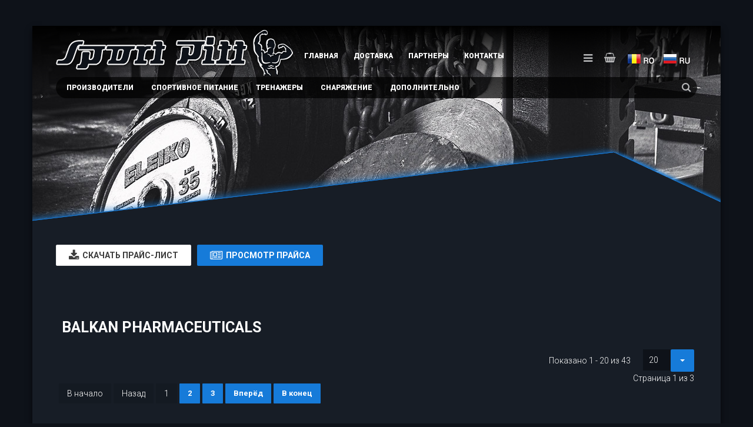

--- FILE ---
content_type: text/html; charset=utf-8
request_url: https://www.sportpitt.md/ru/balkan-pharmaceuticals
body_size: 12337
content:
<!doctype html>
<html prefix="og: http://ogp.me/ns#" class="no-js" xmlns="http://www.w3.org/1999/xhtml" xml:lang="ru-ru" lang="ru-ru" dir="ltr" >
<head>
	<meta name="viewport" content="width=device-width, initial-scale=1.0">
	<base href="https://www.sportpitt.md/ru/balkan-pharmaceuticals" />
	<meta http-equiv="content-type" content="text/html; charset=utf-8" />
	<meta http-equiv="cleartype" content="on" />
	<meta name="rights" content="Powered by Gribineț Sergiu" />
	<meta name="title" content="Продукты Balkan Pharmaceuticals" />
	<meta name="description" content=".  Подробнее" />
	<title>Продукты Balkan Pharmaceuticals</title>
	<link href="https://www.sportpitt.md/ru/balkan-pharmaceuticals/manufacturer/balkan-pharmaceuticals" rel="canonical" />
	<link href="/templates/dynamic/favicon.ico" rel="shortcut icon" type="image/vnd.microsoft.icon" />
	<link href="/media/k2/assets/css/k2.fonts.css?v2.7.1" rel="stylesheet" type="text/css" />
	<link href="/templates/dynamic/css/k2.css?v2.7.1" rel="stylesheet" type="text/css" />
	<link href="/components/com_virtuemart/assets/css/jquery.fancybox-1.3.4.css?vmver=4c8ff8bf" rel="stylesheet" type="text/css" />
	<link href="/media/system/css/modal.css?ceffe9e6c73718e202b082381cba5f1d" rel="stylesheet" type="text/css" />
	<link href="/media/jui/css/bootstrap.min.css?ceffe9e6c73718e202b082381cba5f1d" rel="stylesheet" type="text/css" />
	<link href="/media/jui/css/bootstrap-responsive.min.css?ceffe9e6c73718e202b082381cba5f1d" rel="stylesheet" type="text/css" />
	<link href="/media/jui/css/bootstrap-extended.css?ceffe9e6c73718e202b082381cba5f1d" rel="stylesheet" type="text/css" />
	<link href="/templates/dynamic/css/template.css" rel="stylesheet" type="text/css" media="screen,projection" />
	<link href="/templates/dynamic/css/presets/style1.css" rel="stylesheet" type="text/css" media="screen,projection" />
	<link href="//maxcdn.bootstrapcdn.com/font-awesome/4.7.0/css/font-awesome.min.css" rel="stylesheet" type="text/css" media="all" />
	<link href="/media/mod_languages/css/template.css" rel="stylesheet" type="text/css" />
	<script src="/media/jui/js/jquery.min.js?ceffe9e6c73718e202b082381cba5f1d" type="text/javascript"></script>
	<script src="/media/jui/js/jquery-noconflict.js?ceffe9e6c73718e202b082381cba5f1d" type="text/javascript"></script>
	<script src="/media/jui/js/jquery-migrate.min.js?ceffe9e6c73718e202b082381cba5f1d" type="text/javascript"></script>
	<script src="/media/k2/assets/js/k2.frontend.js?v2.7.1&amp;sitepath=/" type="text/javascript"></script>
	<script src="/media/system/js/mootools-core.js?ceffe9e6c73718e202b082381cba5f1d" type="text/javascript"></script>
	<script src="/media/system/js/core.js?ceffe9e6c73718e202b082381cba5f1d" type="text/javascript"></script>
	<script src="/media/system/js/mootools-more.js?ceffe9e6c73718e202b082381cba5f1d" type="text/javascript"></script>
	<script src="/media/system/js/modal.js?ceffe9e6c73718e202b082381cba5f1d" type="text/javascript"></script>
	<script src="/components/com_virtuemart/assets/js/vmsite.js?vmver=4c8ff8bf" type="text/javascript"></script>
	<script src="/components/com_virtuemart/assets/js/fancybox/jquery.fancybox-1.3.4.pack.js?vmver=1.3.4" type="text/javascript"></script>
	<script src="/components/com_virtuemart/assets/js/vmprices.js?vmver=4c8ff8bf" type="text/javascript"></script>
	<script src="/components/com_virtuemart/assets/js/dynupdate.js?vmver=4c8ff8bf" type="text/javascript"></script>
	<script src="/media/jui/js/bootstrap.min.js?ceffe9e6c73718e202b082381cba5f1d" type="text/javascript"></script>
	<script src="/templates/dynamic/js/jquery-ui.min.js" type="text/javascript"></script>
	<script src="/modules/mod_virtuemart_cart/assets/js/update_cart.js?vmver=4c8ff8bf" type="text/javascript"></script>
	<script type="text/javascript">

		jQuery(function($) {
			SqueezeBox.initialize({});
			SqueezeBox.assign($('a.modal').get(), {
				parse: 'rel'
			});
		});

		window.jModalClose = function () {
			SqueezeBox.close();
		};
		
		// Add extra modal close functionality for tinyMCE-based editors
		document.onreadystatechange = function () {
			if (document.readyState == 'interactive' && typeof tinyMCE != 'undefined' && tinyMCE)
			{
				if (typeof window.jModalClose_no_tinyMCE === 'undefined')
				{	
					window.jModalClose_no_tinyMCE = typeof(jModalClose) == 'function'  ?  jModalClose  :  false;
					
					jModalClose = function () {
						if (window.jModalClose_no_tinyMCE) window.jModalClose_no_tinyMCE.apply(this, arguments);
						tinyMCE.activeEditor.windowManager.close();
					};
				}
		
				if (typeof window.SqueezeBoxClose_no_tinyMCE === 'undefined')
				{
					if (typeof(SqueezeBox) == 'undefined')  SqueezeBox = {};
					window.SqueezeBoxClose_no_tinyMCE = typeof(SqueezeBox.close) == 'function'  ?  SqueezeBox.close  :  false;
		
					SqueezeBox.close = function () {
						if (window.SqueezeBoxClose_no_tinyMCE)  window.SqueezeBoxClose_no_tinyMCE.apply(this, arguments);
						tinyMCE.activeEditor.windowManager.close();
					};
				}
			}
		};
		
jQuery(document).ready(function () {
	jQuery('.orderlistcontainer').hover(
		function() { jQuery(this).find('.orderlist').stop().show()},
		function() { jQuery(this).find('.orderlist').stop().hide()}
	)
});
//<![CDATA[ 
if (typeof Virtuemart === "undefined"){
	Virtuemart = {};}
vmSiteurl = 'https://www.sportpitt.md/' ;
Virtuemart.vmSiteurl = vmSiteurl;
vmLang = '&lang=ru';
Virtuemart.vmLang = vmLang; 
vmLangTag = 'ru';
Virtuemart.vmLangTag = vmLangTag;
Itemid = '&Itemid=932';
Virtuemart.addtocart_popup = "1" ; 
usefancy = true; //]]>
jQuery(function($){ $(".hasTooltip").tooltip({"html": true,"container": "body"}); });
	</script>

<!--[if lt IE 9]>
<script src="http://html5shiv.googlecode.com/svn/trunk/html5.js"></script>
<script src="/templates/dynamic/js/selectivizr-min.js"></script>
<script src="/templates/dynamic/js/modernizr.js"></script>
<![endif]-->


<script type="text/javascript">  
(function(){
  var d = document, e = d.documentElement, s = d.createElement('style');
//  if (e.style.MozTransform === ''){ // gecko 1.9.1 inference
    s.textContent = 'body{visibility:hidden} .site-loading{visibility:visible !important;}';
    var r = document.getElementsByTagName('script')[0];
    r.parentNode.insertBefore(s, r);
    function f(){ s.parentNode && s.parentNode.removeChild(s); }
    addEventListener('load',f,false);
    setTimeout(f,3000);
//  }
})();
 </script>
 
 
 <script type="text/javascript" src="/templates/dynamic/js/jquery.selectric.js"></script>
 <script type="text/javascript">
jQuery(function(){
 jQuery('select#limit').selectric();
});
 </script>
 
 
 <!--[if IE 6]> <link rel="stylesheet" type="text/css" href="/templates/dynamic/css/ie6.css" media="screen" /> <![endif]-->
<!--[if IE 7]> <link rel="stylesheet" type="text/css" href="/templates/dynamic/css/ie.css" media="screen" /> <![endif]-->

	 
	<script type="text/javascript" src="/templates/dynamic/js/superfish.js"></script>
	<script type="text/javascript" src="/templates/dynamic/js/supersubs.js"></script>
	<script type="text/javascript">
    jQuery(document).ready(function(){ 
        jQuery("ul.menu-nav").supersubs({ 
			minWidth: 15,
			maxWidth: 18,
            extraWidth:  1
        }).superfish({ 
            delay:500,
            animation:{opacity:'show',height:'show',width:'show'},
            speed:'normal',
            autoArrows:true,
            dropShadows:false 
        });
    }); 

	</script>
			<script type="text/javascript">
	jQuery(document).ready(function() {
		jQuery("#searchOpenButton" ).click(function() {
		  jQuery( "#searchpanel" ).toggle( "fast" );
		});
	});
	jQuery(function() {                      
		jQuery("#searchOpenButton").click(function() { 
			jQuery('#cart-panel2').attr('style','display:none');
			jQuery('#LoginForm').attr('style','display:none');
		});
	});
	</script>
		
	<script type="text/javascript">
	jQuery(function() {                      
		jQuery("#cartpanel").click(function() { 
			jQuery('#LoginForm').attr('style','display:none');
			jQuery('#searchpanel').attr('style','display:none');
		});
	});
	</script>
	
		
		
		
		
		<script type="text/javascript">
	jQuery(document).ready(function() {
		jQuery(".open-off-canvas" ).click(function() {
		  jQuery( "#offcanvas").toggleClass("off-canvas-visible", 'fast');
		  jQuery(".body-innerwrapper").toggleClass("body-innerwrapper-canvas", 'fast');
		  jQuery("body").toggleClass("body-offcanvas", 'fast');
		  jQuery(".offcanvas-cover").toggleClass("cover-visible", 'fast');
		});
		
		jQuery("#offcanvasclose").click(function() {
		  jQuery( "#offcanvas" ).toggleClass("off-canvas-visible", 'fast');
		  jQuery(".body-innerwrapper").toggleClass("body-innerwrapper-canvas", 'fast');
		  jQuery("body").toggleClass("body-offcanvas", 'fast');
		  jQuery(".offcanvas-cover").toggleClass("cover-visible", 'fast');
		});
		
		jQuery(".offcanvas-cover").click(function() {
		  jQuery( "#offcanvas" ).toggleClass("off-canvas-visible", 'fast');
		  jQuery(".body-innerwrapper").toggleClass("body-innerwrapper-canvas", 'fast');
		  jQuery("body").toggleClass("body-offcanvas", 'fast');
		  jQuery(".offcanvas-cover").toggleClass("cover-visible", 'fast');
		});
		

		
		
	});
	
	
	</script>
	
	<script type="text/javascript">
		function toggle_visibility(id) {
		var e = document.getElementById(id);
		if(e.style.display == 'block')
		e.style.display = 'none';
		else
		e.style.display = 'block';
		}
	</script>
	
	<script type="text/javascript">	
	jQuery(window).on("scroll touchmove", function () {
		jQuery('#top-handler').toggleClass('tiny', jQuery(document).scrollTop() > 1);
		jQuery('.jump-to-top').toggleClass('visible', jQuery(document).scrollTop() > jQuery(window).height() / 4);
	});
	</script>
	
	
	
	<style type="text/css">

	.button,button,a.button,.btn, #com-form-login-remember input.default, a.product-details,input.addtocart-button,a.ask-a-question,.highlight-button,.vm-button-correct, span.quantity-controls input.quantity-plus,span.quantity-controls input.quantity-minus,a.details {
	font-size: 14px;
}
	
	body, input, button, select, textarea {
	font-size: 14px;
	font-weight: 300;
	font-family: "Roboto", sans-serif;	
	}
		
	header#top-handler{
		position: absolute;
	}
	
	header#top-handler.fixed.tiny #top {
		margin-top: -87px;
	}
	
	[class*="moduletable"].header-spacing {
		padding-top: 157px !important;
	}
	
	.top-spacing {
		padding-top: 137px
	}
	
	#site-name-handler,#sn-position,.snc-handler{width:410px;height:87px; }
	#searchOpenButton,#cl-handler .cart-button,.log-panel li a{}

	@media (min-width: 1200px) { #st-navigation{width: 680px; } }
	@media (min-width: 980px) and (max-width: 1199px) { #st-navigation{width: 480px; } }
	@media (min-width: 768px) and (max-width: 979px) { #st-navigation{width: 284px; } }
	@media (max-width: 767px) {	#mega-menu{top:67px;} .megamenu-background{position:relative;} }
	#st-navigation {
		padding-top: 34px;
	}

	#sn-position .h1{left:0px;top:6px;color:#ffffff;font-size:40px;}
	#sn-position .h1 a {color:#ffffff;}
	#sn-position .h2 {left:123px;top:44px;color:#ffffff;font-size:18px;line-height:18px;}
	#top-header-handler{margin-top:4px;}

	.eupopup-container { background-color: rgba(51,51,51,0.9); }
	.eupopup-head, .eupopup-closebutton:hover { color: #ffffff !important; }
	.eupopup-body, .eupopup-closebutton { color: #d1d1d1; }
	.eupopup-button_1, .eupopup-button_2, .eupopup-button_1:hover, .eupopup-button_2:hover { color: #5dbede !important; }
	
				#top-modules.background-photo {
		background-image: url(https://www.sportpitt.md/images/parallax-1.jpg);
	}
	#top-modules > .background-parallax {
		height: 780px;
		background-image: url(https://www.sportpitt.md/images/parallax-1.jpg);
	}
										
	
		
	
		

	ul.columns-2 {width: 360px !important;}
	ul.columns-3 {width: 500px !important;}
	ul.columns-4 {width: 660px !important;}
	ul.columns-5 {width: 860px !important;}

	
		
</style>
	
	
<script type="text/javascript">
  WebFontConfig = {
	    
    google: { families: [ 'Roboto:400,300,300italic,400italic,500,500italic,700,700italic,900italic,900:latin'  ] }
  };
  (function() {
    var wf = document.createElement('script');
    wf.src = ('https:' == document.location.protocol ? 'https' : 'http') +
      '://ajax.googleapis.com/ajax/libs/webfont/1/webfont.js';
    wf.type = 'text/javascript';
    wf.async = 'true';
    var s = document.getElementsByTagName('script')[0];
    s.parentNode.insertBefore(wf, s);
  })(); </script>
</head>
<body>
	<div id="jumphere" name="jumphere"></div>	<div class="site-loading"></div>
	
<div class="body-innerwrapper">
	
	<div class="global-container ">
		<header id="top-handler" class="absolute">
			<div class="container-fluid">
				<div class="container">					<div class="inner-handler">
						<div id="top">
							<div class="container-lr">
								<div class="row-fluid">
									<div id="site-name-handler">
										<div id="sn-position">
											<div class="snc-handler">
																																				<div class="h1"><a href="https://www.sportpitt.md/"><img alt="dynamic" src="/images/sport_pitt.png" /></a></div>
																																															</div>
																						<div class="h2"></div>
																					</div>
									</div>
									<div id="st-navigation">
										<div class="row-fluid">
																						<div id="menu">
												<div class="responsive-menu">
<ul class="menu-nav" id="nav">
<li class="item-435"><a href="/ru/main" ><span class="link-no-image">Главная<br /><small class="featured">О НАС</small></span></a>
</li><li class="item-1001"><a href="/ru/delivery" ><span class="link-no-image">Доставка</span></a>
</li><li class="item-1002"><a href="/ru/partners" ><span class="link-no-image">Партнеры<br /><small class="hot">РЕКЛАМА</small></span></a>
</li><li class="item-906"><a href="/ru/contacts" ><span class="link-no-image">Контакты<br /><small class="new">МАГАЗИНЫ</small></span></a>
</li></ul>


</div>
											</div>
																																	<div id="cl-handler">
											    <!-- 23-08-2017: position for language switcher -->
																								<div class="language-switcher">
													<div class="mod-languages">

	<ul class="lang-inline">
						<li class="" dir="ltr">
			<a href="/ro/balkan-pharmaceuticals">
							<img src="/media/mod_languages/images/ro.png" alt="Română" title="Română" />						</a>
			</li>
								<li class="lang-active" dir="ltr">
			<a href="/ru/balkan-pharmaceuticals/manufacturer/balkan-pharmaceuticals">
							<img src="/media/mod_languages/images/ru.png" alt="Russian" title="Russian" />						</a>
			</li>
				</ul>

</div>

												</div>
																								<!------------------------------------------------>
																								<div class="cl-handler">
													
<div class="vmCartModule " id="vmCartModule">

	<script type="text/javascript">
	jQuery(document).ready(function() {
		jQuery("#cartpanel").click(function() {
		  jQuery( "#cart-panel2").toggle( "fast" );
		});
		jQuery(".close-cart-panel").click(function() {
		  jQuery( "#cart-panel2" ).hide( "fast" );
		});
	});
	</script>

	<div class="show-cart"><a id="cartpanel" class="cart-button open-cart-panel-button" href="javascript:void(0);" title="Показать корзину"><i class="fa fa-shopping-basket" aria-hidden="true"></i>
	<span class="products-number"><div class="total_products">Корзина пуста</div></span></a></div>

	<div class="panel1" id="cart-panel2">
		<div class="cartpanel">
			<div class="close-cart-panel">&times;</div>
			<div class="show_cart show-cart-link">
							</div>
			<div style="clear:both;"></div>
			<div class="payments_signin_button" ></div>
					
			<div id="hiddencontainer" class="hiddencontainer" style=" display: none; ">
				<div class="vmcontainer">
					<div class="product_row">
						<span class="quantity"></span>&nbsp;x&nbsp;<span class="product_name"></span>

											<div class="subtotal_with_tax" style="float: right;"></div>
										<div class="customProductData"></div><br>
					</div>
				</div>
			</div>
			<div class="vm_cart_products">
				<div class="vmcontainer">

								</div>
			</div>
			<div class="total">
				<div class="total_products">Корзина пуста</div>	
							</div>
		</div>
	</div>

<noscript>
Пожалуйста, подождите</noscript>
</div>





												</div>
																																																<a href="JavaScript:;" class="open-off-canvas"><i class="fa fa-bars"></i></a>
																							</div>
																																</div>

									</div>
								</div>
							
								<div id="megamenu-handler" >
									<div class="row-fluid">
										<div class="span10">
											<div class="megamenu-background">
																								<div class="mega-menu-responsive-handler">
												<ul class="menu-nav" id="mega-menu"><li class="main-li-container item-620"><a href="/ru/brands">Производители</a>														<ul class="ul-container" style="min-width: 700px">
															<li class="li-container">
																<div class="sub-items-handler">
																	<div class="container-fluid">
																																				<div class="row-fluid"><div class="rw-handler">		<div class="moduletable_menu vertical span3">
			<div class="moduletable_handler">
								<h3><span class="h-cl">Мега</span>
				</h3>
								<div class="module-content">
<ul class="menu-nav">
<li class="item-1011"><a href="/ru/biotech-usa" ><span class="link-no-image">BioTech USA</span></a>
</li><li class="item-632"><a href="/ru/scitec-nutrition" ><span class="link-no-image">Scitec Nutrition</span></a>
</li><li class="item-935"><a href="/ru/ostrovit" ><span class="link-no-image">OstroVit Nutrition</span></a>
</li><li class="item-1009"><a href="/ru/haya-labs" ><span class="link-no-image">Haya Labs</span></a>
</li><li class="item-1010"><a href="/ru/now-foods" ><span class="link-no-image">Now Foods</span></a>
</li></ul>


</div>
			</div>
		</div>
			<div class="moduletable_menu vertical span3">
			<div class="moduletable_handler">
								<h3><span class="h-cl">Микро</span>
				</h3>
								<div class="module-content">
<ul class="menu-nav">
<li class="item-1003"><a href="/ru/optimum-nutrition" ><span class="link-no-image">Optimum Nutrition</span></a>
</li><li class="item-1004"><a href="/ru/everbuild-nutrition" ><span class="link-no-image">Everbuild Nutrition</span></a>
</li><li class="item-1006"><a href="/ru/cloma-pharma" ><span class="link-no-image">Cloma Pharma</span></a>
</li><li class="item-932 current active"><a href="/ru/balkan-pharmaceuticals" ><span class="link-no-image">Balkan Pharma</span></a>
</li><li class="item-1005"><a href="/ru/swedish-nutra" ><span class="link-no-image">Swedish Nutra</span></a>
</li></ul>


</div>
			</div>
		</div>
			<div class="moduletable visible-desktop span6">
			<div class="moduletable_handler">
								<div class="module-content">
<div class="custom visible-desktop"  >
	<p><a href="#"><img src="/images/mega-menu-banner-3.png" alt="" /></a></p></div>
</div>
			</div>
		</div>
	</div></div>
																																																																							</div>
																</div>
															</li>
														</ul>
													</li><li class="main-li-container item-618"><a href="/ru/nutrition">Спортивное питание</a>														<ul class="ul-container" style="min-width: 700px">
															<li class="li-container">
																<div class="sub-items-handler">
																	<div class="container-fluid">
																																				<div class="row-fluid"><div class="rw-handler">		<div class="moduletable_menu vertical span3">
			<div class="moduletable_handler">
								<h3><span class="h-cl">Основное</span>
				</h3>
								<div class="module-content">
<ul class="menu-nav">
<li class="item-625 deeper parent"><a href="/ru/proteins" ><span class="link-no-image">Протеины</span></a>
<ul ><li class="item-924"><a href="/ru/proteins/fast-assimilation" ><span class="link-no-image">Быстро усваиваемые</span></a>
</li><li class="item-920"><a href="/ru/proteins/slow-assimilation" ><span class="link-no-image">Медленно усваиваемые</span></a>
</li><li class="item-921"><a href="/ru/proteins/complex-assimilation" ><span class="link-no-image">Совокупное усвоение</span></a>
</li></ul></li><li class="item-626"><a href="/ru/gainers" ><span class="link-no-image">Гейнеры</span></a>
</li><li class="item-627"><a href="/ru/energetics" ><span class="link-no-image">Энергетики</span></a>
</li><li class="item-724 deeper parent"><a href="/ru/amino-acids" ><span class="link-no-image">Аминокислоты</span></a>
<ul ><li class="item-919"><a href="/ru/amino-acids/complex" ><span class="link-no-image">Комплексы</span></a>
</li><li class="item-925"><a href="/ru/amino-acids/bcaa" ><span class="link-no-image">BCAA</span></a>
</li><li class="item-926"><a href="/ru/amino-acids/glutamine" ><span class="link-no-image">Глютамин</span></a>
</li><li class="item-927"><a href="/ru/amino-acids/arginine" ><span class="link-no-image">Аргинин</span></a>
</li><li class="item-928"><a href="/ru/amino-acids/other-isolated" ><span class="link-no-image">Другие</span></a>
</li></ul></li><li class="item-725 deeper parent"><a href="/ru/fat-loss" ><span class="link-no-image">Жиросжигатели</span></a>
<ul ><li class="item-929"><a href="/ru/fat-loss/cla" ><span class="link-no-image">Линолевая кислота</span></a>
</li><li class="item-930"><a href="/ru/fat-loss/carnitine" ><span class="link-no-image">Карнитин</span></a>
</li><li class="item-931"><a href="/ru/fat-loss/complex" ><span class="link-no-image">Комплексы</span></a>
</li></ul></li><li class="item-917"><a href="/ru/vitamins-and-minerals" ><span class="link-no-image">Витамины</span></a>
</li><li class="item-918"><a href="/ru/bars" ><span class="link-no-image">Батончики</span></a>
</li></ul>


</div>
			</div>
		</div>
			<div class="moduletable_menu vertical span3">
			<div class="moduletable_handler">
								<h3><span class="h-cl">Специальное</span>
				</h3>
								<div class="module-content">
<ul class="menu-nav">
<li class="item-628"><a href="/ru/creatines" ><span class="link-no-image">Креатин</span></a>
</li><li class="item-629"><a href="/ru/testo-boosters" ><span class="link-no-image">Тесто-бустеры</span></a>
</li><li class="item-630"><a href="/ru/help-joints" ><span class="link-no-image">Помощь суставам</span></a>
</li><li class="item-631"><a href="/ru/heart" ><span class="link-no-image">Для сердца</span></a>
</li><li class="item-656"><a href="/ru/sleep" ><span class="link-no-image">Для сна</span></a>
</li><li class="item-657"><a href="/ru/other" ><span class="link-no-image">Здоровье</span></a>
</li></ul>


</div>
			</div>
		</div>
			<div class="moduletable visible-desktop span6">
			<div class="moduletable_handler">
								<div class="module-content">
<div class="custom visible-desktop"  >
	<p><a href="#"><img src="/images/mega-menu-banner-1.png" alt="" /></a></p></div>
</div>
			</div>
		</div>
	</div></div>
																																																																							</div>
																</div>
															</li>
														</ul>
													</li><li class="main-li-container item-1008"><a href="/ru/fitness-equipment">Тренажеры</a></li><li class="main-li-container item-619"><a href="/ru/equipment">Снаряжение</a></li><li class="main-li-container item-621"><a href="/ru/additionally">Дополнительно</a>														<ul class="ul-container" style="min-width: 700px">
															<li class="li-container">
																<div class="sub-items-handler">
																	<div class="container-fluid">
																																				<div class="row-fluid"><div class="rw-handler">		<div class="moduletable_menu vertical span3">
			<div class="moduletable_handler">
								<h3><span class="h-cl">Промо</span>
				</h3>
								<div class="module-content">
<ul class="menu-nav">
<li class="item-953"><a href="/ru/new-arrivals" ><span class="link-no-image">Новые продукты</span></a>
</li><li class="item-954"><a href="/ru/discounts" ><span class="link-no-image">Скидки и акции</span></a>
</li></ul>


</div>
			</div>
		</div>
			<div class="moduletable_menu vertical span3">
			<div class="moduletable_handler">
								<h3><span class="h-cl">Женская линия</span>
				</h3>
								<div class="module-content">
<ul class="menu-nav">
<li class="item-952"><a href="/ru/for-girls" ><span class="link-no-image">Для девушек</span></a>
</li></ul>


</div>
			</div>
		</div>
			<div class="moduletable visible-desktop span6">
			<div class="moduletable_handler">
								<div class="module-content">
<div class="custom visible-desktop"  >
	<p><a href="#"><img src="/images/mega-menu-banner-4.png" alt="" /></a></p></div>
</div>
			</div>
		</div>
	</div></div>
																																																																							</div>
																</div>
															</li>
														</ul>
													</li></ul>												</div>
																							</div>
										</div>
										
																				<div id="search-position-handler"><div id="search-position">
											<div id="searchOpenButton"><i class="fa fa-search"></i></div>
											<div id="searchpanel">
												<!--BEGIN Search Box -->
<form action="/ru/component/virtuemart/search?Itemid=932" method="get">
<div class="search">
<input name="keyword" id="mod_virtuemart_search" maxlength="20" alt="Поиск" class="inputbox" type="text" size="20" value="Искать..."  onblur="if(this.value=='') this.value='Искать...';" onfocus="if(this.value=='Искать...') this.value='';" /><input type="submit" value="Поиск" class="button" onclick="this.form.keyword.focus();"/></div>
		<input type="hidden" name="limitstart" value="0" />
		<input type="hidden" name="option" value="com_virtuemart" />
		<input type="hidden" name="view" value="category" />
		<input type="hidden" name="virtuemart_category_id" value="0"/>

	  </form>

<!-- End Search Box -->
											</div>
										</div></div>
																				
									</div>
								</div>
							
							</div>
						</div>

					</div>
				</div>			</div>
<!-- Facebook Pixel Code -->
<script>
!function(f,b,e,v,n,t,s)
{if(f.fbq)return;n=f.fbq=function(){n.callMethod?
n.callMethod.apply(n,arguments):n.queue.push(arguments)};
if(!f._fbq)f._fbq=n;n.push=n;n.loaded=!0;n.version='2.0';
n.queue=[];t=b.createElement(e);t.async=!0;
t.src=v;s=b.getElementsByTagName(e)[0];
s.parentNode.insertBefore(t,s)}(window,document,'script',
'https://connect.facebook.net/en_US/fbevents.js');
 fbq('init', '148130569371254'); 
fbq('track', 'PageView');
</script>
<noscript>
 <img height="1" width="1" 
src="https://www.facebook.com/tr?id=148130569371254&ev=PageView
&noscript=1"/>
</noscript>
<!-- End Facebook Pixel Code -->	
		</header>
	
					<section id="slideshow-handler-bg">
				<div id="slideshow-handler"> 
										<div class="sl-3rd-parties">
								<div class="moduletable_style7"  style="position: relative; overflow: hidden;">
			
			<div class="moduletable-parallax" data-stellar-ratio="0.5" data-stellar-vertical-offset="0" style="background-image: url('/images/parallax-2.jpg');min-width:1200px;min-height:502px;" ></div>
			
			<div class="module-content-handler">
								<div class="module-content">
	<p> </p>
<!--
<h1 style="text-align: center; font-size: 2.4vw;"><strong>VIRTUEMART BASED ONLINE STORE</strong></h1>
<p style="text-align: center;"><strong>Welcome to the dynamic VirtueMart Template Demo</strong></p>
--></div>
			</div>

		</div>
	
					</div>
									</div>
			</section>
		
			
				<div class="container-fluid">
			<section id="tab-modules" >
								<div class="container"><div class="inner-sep">
					<div class="row-fluid   ">
						<div class="tf-module span12" style="">		<div class="moduletable" >
						<div class="module-content-handler">
										<div class="module-content">
<div class="custom"  >
	<p><a class="button light black" href="/price/Balkan_Pharmaceuticals.xlsx" target="_blank" rel="noopener noreferrer"><span class="fa fa-download fa-lg"></span>  CКАЧАТЬ ПРАЙС-ЛИСТ</a><a class="button" href="/price/Balkan_Pharmaceuticals.pdf" target="_blank" rel="noopener noreferrer"><span class="fa fa-newspaper-o fa-lg"></span>  ПРОСМОТР ПРАЙСА</a></p></div>
</div>
			</div>
								</div>
	</div>																																			</div>
				</div></div>			</section>
		</div>
		
				
		
			
		
		
		<div class="container-fluid">
			<section id="story-content">
				<div class="container" id="content-handler"><div class="inner-sep">
					<div id="main-content-handler">
						<div class="row-fluid">
														<div class="span12">
																<div class="tmp-content-area">
																		<link href="/templates/dynamic/css/view-grid.css" rel="stylesheet" type="text/css" />
		<div class="category-view">

			</div>

	<div class="browse-view">

	
<div class="row-fluid browse-top">	<div class="span9" style="width: 100%;">	
		<h1>Balkan Pharmaceuticals</h1>
				<div class="category_description">
					</div>
					

	</div>
</div>

		<div class="orderby-displaynumber">
			<div class="row-fluid">
				<div class="span7 floatleft">				</div>
				
				<div class="span5 floatright display-number"><span class="display-results-no">
Показано 1 - 20 из 43</span><select id="limit" name="" class="inputbox" size="1" onchange="window.top.location.href=this.options[this.selectedIndex].value">
	<option value="/ru/balkan-pharmaceuticals?limit=20" selected="selected">20</option>
	<option value="/ru/balkan-pharmaceuticals?limit=40">40</option>
	<option value="/ru/balkan-pharmaceuticals?limit=80">80</option>
	<option value="/ru/balkan-pharmaceuticals?limit=120">120</option>
	<option value="/ru/balkan-pharmaceuticals?limit=220">220</option>
</select>
</div>
				<div class="vm-pagination">
					<ul><li class="pagination-start"><span class="pagenav">В начало</span></li><li class="pagination-prev"><span class="pagenav">Назад</span></li><li><span class="pagenav">1</span></li><li><a  title="2" href="/ru/balkan-pharmaceuticals?start=20" class="pagenav">2</a></li><li><a  title="3" href="/ru/balkan-pharmaceuticals?start=40" class="pagenav">3</a></li><li class="pagination-next"><a rel="next" title="Вперёд" href="/ru/balkan-pharmaceuticals?start=20" class="pagenav">Вперёд</a></li><li class="pagination-end"><a  title="В конец" href="/ru/balkan-pharmaceuticals?start=40" class="pagenav">В конец</a></li></ul>					<span style="float:right">Страница 1 из 3</span>
				</div>

			</div>
		</div> <!-- end of orderby-displaynumber -->
<div class="even-odd">
		<div class="row-fluid">
	


	
			<div class="product floatleft span3 vertical-separator">
			<div class="spacer">
				<div class="spacer-handler pr-img-handler">
				
					<a href="/ru/proteins/bp-whey-protein-isolate-detail" target="_blank">
					<img src="/images/stories/virtuemart/product/resized/bp-whey-protein-isolate-new_323x460.jpg" alt="bp-whey-protein-isolate-new" class="browseProductImage" border="0" title="Whey Protein Isolate"  />					</a>
				</div>
				<div class="action-handler">
					<h2 class="h-pr-title"><a href="/ru/proteins/bp-whey-protein-isolate-detail" target="_blank">Whey Protein Isolate</a></h2>
				
											<p class="product_s_desc">
							Фасовка: <span class="с1-set">800 г</span>						</p>
										
						<div class="h-pr-details">
						
							<div class="product-price-1 marginbottom12" id="productPrice1618">
							<div class="PricesalesPrice vm-display vm-price-value"><span class="vm-price-desc">Новая цена: </span><span class="PricesalesPrice">900 L</span></div><div class="price-crossed" ><div class="PricebasePriceWithTax vm-display vm-price-value"><span class="vm-price-desc"></span><span class="PricebasePriceWithTax">1000 L</span></div></div>
							</div>
							
							<div class="popout-price">
								<div class="popout-price-buttons-handler">
									<div class="show-pop-up-image"><a title="bp-whey-protein-isolate-new" class="modal" href="https://www.sportpitt.md/images/stories/virtuemart/product/bp-whey-protein-isolate-new.jpg"><img src="/images/stories/virtuemart/product/resized/bp-whey-protein-isolate-new_323x460.jpg" alt="bp-whey-protein-isolate-new" class="featuredProductImage" /></a></div>								</div>
							</div>
							
							
							<div class="vm3pr">
								
	<div class="addtocart-area">
		<form method="post" class="product js-recalculate" action="/ru/balkan-pharmaceuticals">
			<div class="custom-fields-panel" id="product01618"><a href="JavaScript:;" class="close-advanced-fields" onclick="toggle_visibility('product01618');">&times;</a></div>
	<div class="addtocart-bar">
								<!-- <label for="quantity1618" class="quantity_box">Кол-во: </label> -->
				<span class="quantity-box">
				
				<input type="number" class="quantity-input js-recalculate" name="quantity[]" data-errStr="Вы можете приобрести этот товар только в партии, состоящей из %s единиц(ы) товара!" value="1" min="1" step="1"  /></span><span class="addtocart-button"><input type="submit" name="addtocart" class="addtocart-button" value="Купить" title="Купить" /></span><input type="hidden" name="virtuemart_product_id[]" value="1618"/>
			<noscript><input type="hidden" name="task" value="add"/></noscript> 	</div>			<input type="hidden" name="option" value="com_virtuemart"/>
			<input type="hidden" name="view" value="cart"/>
			<input type="hidden" name="virtuemart_product_id[]" value="1618"/>
			<input type="hidden" name="pname" value="Whey Protein Isolate"/>
			<input type="hidden" name="pid" value="1618"/>
			<input type="hidden" name="Itemid" value="932"/>		</form>

	</div>

							</div>
						
						
						</div>
				</div>
			</div>
			<!-- end of spacer -->
		</div> <!-- end of product -->
				<div class="product floatleft span3 vertical-separator">
			<div class="spacer">
				<div class="spacer-handler pr-img-handler">
				
					<a href="/ru/energetics/bp-alerton-detail" target="_blank">
					<img src="/images/stories/virtuemart/product/resized/bp-alerton_323x460.jpg" alt="bp-alerton" class="browseProductImage" border="0" title="AlertON"  />					</a>
				</div>
				<div class="action-handler">
					<h2 class="h-pr-title"><a href="/ru/energetics/bp-alerton-detail" target="_blank">AlertON</a></h2>
				
											<p class="product_s_desc">
							Фасовка: <span class="с1-set">30 капс</span>						</p>
										
						<div class="h-pr-details">
						
							<div class="product-price-1 marginbottom12" id="productPrice1616">
							<div class="PricesalesPrice vm-display vm-price-value"><span class="vm-price-desc">Новая цена: </span><span class="PricesalesPrice">150 L</span></div><div class="price-crossed" ><div class="PricebasePriceWithTax vm-display vm-price-value"><span class="vm-price-desc"></span><span class="PricebasePriceWithTax">180 L</span></div></div>
							</div>
							
							<div class="popout-price">
								<div class="popout-price-buttons-handler">
									<div class="show-pop-up-image"><a title="bp-alerton" class="modal" href="https://www.sportpitt.md/images/stories/virtuemart/product/bp-alerton.jpg"><img src="/images/stories/virtuemart/product/resized/bp-alerton_323x460.jpg" alt="bp-alerton" class="featuredProductImage" /></a></div>								</div>
							</div>
							
							
							<div class="vm3pr">
								
	<div class="addtocart-area">
		<form method="post" class="product js-recalculate" action="/ru/balkan-pharmaceuticals">
			<div class="custom-fields-panel" id="product01616"><a href="JavaScript:;" class="close-advanced-fields" onclick="toggle_visibility('product01616');">&times;</a></div>
	<div class="addtocart-bar">
								<!-- <label for="quantity1616" class="quantity_box">Кол-во: </label> -->
				<span class="quantity-box">
				
				<input type="number" class="quantity-input js-recalculate" name="quantity[]" data-errStr="Вы можете приобрести этот товар только в партии, состоящей из %s единиц(ы) товара!" value="1" min="1" step="1"  /></span><span class="addtocart-button"><input type="submit" name="addtocart" class="addtocart-button" value="Купить" title="Купить" /></span><input type="hidden" name="virtuemart_product_id[]" value="1616"/>
			<noscript><input type="hidden" name="task" value="add"/></noscript> 	</div>			<input type="hidden" name="option" value="com_virtuemart"/>
			<input type="hidden" name="view" value="cart"/>
			<input type="hidden" name="virtuemart_product_id[]" value="1616"/>
			<input type="hidden" name="pname" value="AlertON"/>
			<input type="hidden" name="pid" value="1616"/>
			<input type="hidden" name="Itemid" value="932"/>		</form>

	</div>

							</div>
						
						
						</div>
				</div>
			</div>
			<!-- end of spacer -->
		</div> <!-- end of product -->
				<div class="product floatleft span3 vertical-separator">
			<div class="spacer">
				<div class="spacer-handler pr-img-handler">
				
					<a href="/ru/energetics/bp-caffeine-detail" target="_blank">
					<img src="/images/stories/virtuemart/product/resized/bp-caffeine_323x460.jpg" alt="bp-caffeine" class="browseProductImage" border="0" title="Caffeine"  />					</a>
				</div>
				<div class="action-handler">
					<h2 class="h-pr-title"><a href="/ru/energetics/bp-caffeine-detail" target="_blank">Caffeine</a></h2>
				
											<p class="product_s_desc">
							Фасовка: <span class="с1-set">60 таб</span>						</p>
										
						<div class="h-pr-details">
						
							<div class="product-price-1 marginbottom12" id="productPrice1387">
							<div class="PricesalesPrice vm-display vm-price-value"><span class="vm-price-desc">Новая цена: </span><span class="PricesalesPrice">90 L</span></div><div class="price-crossed" ><div class="PricebasePriceWithTax vm-display vm-price-value"><span class="vm-price-desc"></span><span class="PricebasePriceWithTax">130 L</span></div></div>
							</div>
							
							<div class="popout-price">
								<div class="popout-price-buttons-handler">
									<div class="show-pop-up-image"><a title="bp-caffeine" class="modal" href="https://www.sportpitt.md/images/stories/virtuemart/product/bp-caffeine.jpg"><img src="/images/stories/virtuemart/product/resized/bp-caffeine_323x460.jpg" alt="bp-caffeine" class="featuredProductImage" /></a></div>								</div>
							</div>
							
							
							<div class="vm3pr">
								
	<div class="addtocart-area">
		<form method="post" class="product js-recalculate" action="/ru/balkan-pharmaceuticals">
			<div class="custom-fields-panel" id="product01387"><a href="JavaScript:;" class="close-advanced-fields" onclick="toggle_visibility('product01387');">&times;</a></div>
	<div class="addtocart-bar">
								<!-- <label for="quantity1387" class="quantity_box">Кол-во: </label> -->
				<span class="quantity-box">
				
				<input type="number" class="quantity-input js-recalculate" name="quantity[]" data-errStr="Вы можете приобрести этот товар только в партии, состоящей из %s единиц(ы) товара!" value="1" min="1" step="1"  /></span><span class="addtocart-button"><input type="submit" name="addtocart" class="addtocart-button" value="Купить" title="Купить" /></span><input type="hidden" name="virtuemart_product_id[]" value="1387"/>
			<noscript><input type="hidden" name="task" value="add"/></noscript> 	</div>			<input type="hidden" name="option" value="com_virtuemart"/>
			<input type="hidden" name="view" value="cart"/>
			<input type="hidden" name="virtuemart_product_id[]" value="1387"/>
			<input type="hidden" name="pname" value="Caffeine"/>
			<input type="hidden" name="pid" value="1387"/>
			<input type="hidden" name="Itemid" value="932"/>		</form>

	</div>

							</div>
						
						
						</div>
				</div>
			</div>
			<!-- end of spacer -->
		</div> <!-- end of product -->
				<div class="product floatleft span3 ">
			<div class="spacer">
				<div class="spacer-handler pr-img-handler">
				
					<a href="/ru/energetics/bp-blast-shot-detail" target="_blank">
					<img src="/images/stories/virtuemart/product/resized/bp-blast-shot_323x460.jpg" alt="bp-blast-shot" class="browseProductImage" border="0" title="N.O.S. Blast Shot"  />					</a>
				</div>
				<div class="action-handler">
					<h2 class="h-pr-title"><a href="/ru/energetics/bp-blast-shot-detail" target="_blank">N.O.S. Blast Shot</a></h2>
				
											<p class="product_s_desc">
							Фасовка: <span class="с1-set">25 мл</span>						</p>
										
						<div class="h-pr-details">
						
							<div class="product-price-1 marginbottom12" id="productPrice1617">
							<div class="PricesalesPrice vm-display vm-price-value"><span class="vm-price-desc">Новая цена: </span><span class="PricesalesPrice">25 L</span></div><div class="price-crossed" ><div class="PricebasePriceWithTax vm-display vm-price-value"><span class="vm-price-desc"></span><span class="PricebasePriceWithTax">30 L</span></div></div>
							</div>
							
							<div class="popout-price">
								<div class="popout-price-buttons-handler">
									<div class="show-pop-up-image"><a title="bp-blast-shot" class="modal" href="https://www.sportpitt.md/images/stories/virtuemart/product/bp-blast-shot.jpg"><img src="/images/stories/virtuemart/product/resized/bp-blast-shot_323x460.jpg" alt="bp-blast-shot" class="featuredProductImage" /></a></div>								</div>
							</div>
							
							
							<div class="vm3pr">
								
	<div class="addtocart-area">
		<form method="post" class="product js-recalculate" action="/ru/balkan-pharmaceuticals">
			<div class="custom-fields-panel" id="product01617"><a href="JavaScript:;" class="close-advanced-fields" onclick="toggle_visibility('product01617');">&times;</a></div>
	<div class="addtocart-bar">
								<!-- <label for="quantity1617" class="quantity_box">Кол-во: </label> -->
				<span class="quantity-box">
				
				<input type="number" class="quantity-input js-recalculate" name="quantity[]" data-errStr="Вы можете приобрести этот товар только в партии, состоящей из %s единиц(ы) товара!" value="1" min="1" step="1"  /></span><span class="addtocart-button"><input type="submit" name="addtocart" class="addtocart-button" value="Купить" title="Купить" /></span><input type="hidden" name="virtuemart_product_id[]" value="1617"/>
			<noscript><input type="hidden" name="task" value="add"/></noscript> 	</div>			<input type="hidden" name="option" value="com_virtuemart"/>
			<input type="hidden" name="view" value="cart"/>
			<input type="hidden" name="virtuemart_product_id[]" value="1617"/>
			<input type="hidden" name="pname" value="N.O.S. Blast Shot"/>
			<input type="hidden" name="pid" value="1617"/>
			<input type="hidden" name="Itemid" value="932"/>		</form>

	</div>

							</div>
						
						
						</div>
				</div>
			</div>
			<!-- end of spacer -->
		</div> <!-- end of product -->
					<div class="clear"></div>
   </div> <!-- end of row -->
				<div class="row-fluid">
	


	
			<div class="product floatleft span3 vertical-separator">
			<div class="spacer">
				<div class="spacer-handler pr-img-handler">
				
					<a href="/ru/amino-acids/bp-bcaa-2-1-1-detail" target="_blank">
					<img src="/images/stories/virtuemart/product/resized/bp-bcaa-2-1-1_323x460.jpg" alt="bp-bcaa-2-1-1" class="browseProductImage" border="0" title="BCAA 2:1:1"  />					</a>
				</div>
				<div class="action-handler">
					<h2 class="h-pr-title"><a href="/ru/amino-acids/bp-bcaa-2-1-1-detail" target="_blank">BCAA 2:1:1</a></h2>
				
											<p class="product_s_desc">
							Фасовка: <span class="с1-set">500 г</span>						</p>
										
						<div class="h-pr-details">
						
							<div class="product-price-1 marginbottom12" id="productPrice1619">
							<div class="PricesalesPrice vm-display vm-price-value"><span class="vm-price-desc">Новая цена: </span><span class="PricesalesPrice">550 L</span></div><div class="price-crossed" ><div class="PricebasePriceWithTax vm-display vm-price-value"><span class="vm-price-desc"></span><span class="PricebasePriceWithTax">600 L</span></div></div>
							</div>
							
							<div class="popout-price">
								<div class="popout-price-buttons-handler">
									<div class="show-pop-up-image"><a title="bp-bcaa-2-1-1" class="modal" href="https://www.sportpitt.md/images/stories/virtuemart/product/bp-bcaa-2-1-1.jpg"><img src="/images/stories/virtuemart/product/resized/bp-bcaa-2-1-1_323x460.jpg" alt="bp-bcaa-2-1-1" class="featuredProductImage" /></a></div>								</div>
							</div>
							
							
							<div class="vm3pr">
								
	<div class="addtocart-area">
		<form method="post" class="product js-recalculate" action="/ru/balkan-pharmaceuticals">
			<div class="custom-fields-panel" id="product01619"><a href="JavaScript:;" class="close-advanced-fields" onclick="toggle_visibility('product01619');">&times;</a></div>
	<div class="addtocart-bar">
								<!-- <label for="quantity1619" class="quantity_box">Кол-во: </label> -->
				<span class="quantity-box">
				
				<input type="number" class="quantity-input js-recalculate" name="quantity[]" data-errStr="Вы можете приобрести этот товар только в партии, состоящей из %s единиц(ы) товара!" value="1" min="1" step="1"  /></span><span class="addtocart-button"><input type="submit" name="addtocart" class="addtocart-button" value="Купить" title="Купить" /></span><input type="hidden" name="virtuemart_product_id[]" value="1619"/>
			<noscript><input type="hidden" name="task" value="add"/></noscript> 	</div>			<input type="hidden" name="option" value="com_virtuemart"/>
			<input type="hidden" name="view" value="cart"/>
			<input type="hidden" name="virtuemart_product_id[]" value="1619"/>
			<input type="hidden" name="pname" value="BCAA 2:1:1"/>
			<input type="hidden" name="pid" value="1619"/>
			<input type="hidden" name="Itemid" value="932"/>		</form>

	</div>

							</div>
						
						
						</div>
				</div>
			</div>
			<!-- end of spacer -->
		</div> <!-- end of product -->
				<div class="product floatleft span3 vertical-separator">
			<div class="spacer">
				<div class="spacer-handler pr-img-handler">
				
					<a href="/ru/amino-acids/bp-glycine-forte-detail" target="_blank">
					<img src="/images/stories/virtuemart/product/resized/bp-glycine-forte_323x460.jpg" alt="bp-glycine-forte" class="browseProductImage" border="0" title="Glycine Forte"  />					</a>
				</div>
				<div class="action-handler">
					<h2 class="h-pr-title"><a href="/ru/amino-acids/bp-glycine-forte-detail" target="_blank">Glycine Forte</a></h2>
				
											<p class="product_s_desc">
							Фасовка: <span class="с1-set">30 таб</span>						</p>
										
						<div class="h-pr-details">
						
							<div class="product-price-1 marginbottom12" id="productPrice1620">
							<div class="PricesalesPrice vm-display vm-price-value"><span class="vm-price-desc">Новая цена: </span><span class="PricesalesPrice">55 L</span></div><div class="price-crossed" ><div class="PricebasePriceWithTax vm-display vm-price-value"><span class="vm-price-desc"></span><span class="PricebasePriceWithTax">70 L</span></div></div>
							</div>
							
							<div class="popout-price">
								<div class="popout-price-buttons-handler">
									<div class="show-pop-up-image"><a title="bp-glycine-forte" class="modal" href="https://www.sportpitt.md/images/stories/virtuemart/product/bp-glycine-forte.jpg"><img src="/images/stories/virtuemart/product/resized/bp-glycine-forte_323x460.jpg" alt="bp-glycine-forte" class="featuredProductImage" /></a></div>								</div>
							</div>
							
							
							<div class="vm3pr">
								
	<div class="addtocart-area">
		<form method="post" class="product js-recalculate" action="/ru/balkan-pharmaceuticals">
			<div class="custom-fields-panel" id="product01620"><a href="JavaScript:;" class="close-advanced-fields" onclick="toggle_visibility('product01620');">&times;</a></div>
	<div class="addtocart-bar">
								<!-- <label for="quantity1620" class="quantity_box">Кол-во: </label> -->
				<span class="quantity-box">
				
				<input type="number" class="quantity-input js-recalculate" name="quantity[]" data-errStr="Вы можете приобрести этот товар только в партии, состоящей из %s единиц(ы) товара!" value="1" min="1" step="1"  /></span><span class="addtocart-button"><input type="submit" name="addtocart" class="addtocart-button" value="Купить" title="Купить" /></span><input type="hidden" name="virtuemart_product_id[]" value="1620"/>
			<noscript><input type="hidden" name="task" value="add"/></noscript> 	</div>			<input type="hidden" name="option" value="com_virtuemart"/>
			<input type="hidden" name="view" value="cart"/>
			<input type="hidden" name="virtuemart_product_id[]" value="1620"/>
			<input type="hidden" name="pname" value="Glycine Forte"/>
			<input type="hidden" name="pid" value="1620"/>
			<input type="hidden" name="Itemid" value="932"/>		</form>

	</div>

							</div>
						
						
						</div>
				</div>
			</div>
			<!-- end of spacer -->
		</div> <!-- end of product -->
				<div class="product floatleft span3 vertical-separator">
			<div class="spacer">
				<div class="spacer-handler pr-img-handler">
				
					<a href="/ru/amino-acids/bp-l-glutamine-detail" target="_blank">
					<img src="/images/stories/virtuemart/product/resized/bp-l-glutamine_323x460.jpg" alt="bp-l-glutamine" class="browseProductImage" border="0" title="L-Glutamine"  />					</a>
				</div>
				<div class="action-handler">
					<h2 class="h-pr-title"><a href="/ru/amino-acids/bp-l-glutamine-detail" target="_blank">L-Glutamine</a></h2>
				
											<p class="product_s_desc">
							Фасовка: <span class="с1-set">500 г</span>						</p>
										
						<div class="h-pr-details">
						
							<div class="product-price-1 marginbottom12" id="productPrice1621">
							<div class="PricesalesPrice vm-display vm-price-value"><span class="vm-price-desc">Новая цена: </span><span class="PricesalesPrice">500 L</span></div><div class="price-crossed" ><div class="PricebasePriceWithTax vm-display vm-price-value"><span class="vm-price-desc"></span><span class="PricebasePriceWithTax">550 L</span></div></div>
							</div>
							
							<div class="popout-price">
								<div class="popout-price-buttons-handler">
									<div class="show-pop-up-image"><a title="bp-l-glutamine" class="modal" href="https://www.sportpitt.md/images/stories/virtuemart/product/bp-l-glutamine.jpg"><img src="/images/stories/virtuemart/product/resized/bp-l-glutamine_323x460.jpg" alt="bp-l-glutamine" class="featuredProductImage" /></a></div>								</div>
							</div>
							
							
							<div class="vm3pr">
								
	<div class="addtocart-area">
		<form method="post" class="product js-recalculate" action="/ru/balkan-pharmaceuticals">
			<div class="custom-fields-panel" id="product01621"><a href="JavaScript:;" class="close-advanced-fields" onclick="toggle_visibility('product01621');">&times;</a></div>
	<div class="addtocart-bar">
								<!-- <label for="quantity1621" class="quantity_box">Кол-во: </label> -->
				<span class="quantity-box">
				
				<input type="number" class="quantity-input js-recalculate" name="quantity[]" data-errStr="Вы можете приобрести этот товар только в партии, состоящей из %s единиц(ы) товара!" value="1" min="1" step="1"  /></span><span class="addtocart-button"><input type="submit" name="addtocart" class="addtocart-button" value="Купить" title="Купить" /></span><input type="hidden" name="virtuemart_product_id[]" value="1621"/>
			<noscript><input type="hidden" name="task" value="add"/></noscript> 	</div>			<input type="hidden" name="option" value="com_virtuemart"/>
			<input type="hidden" name="view" value="cart"/>
			<input type="hidden" name="virtuemart_product_id[]" value="1621"/>
			<input type="hidden" name="pname" value="L-Glutamine"/>
			<input type="hidden" name="pid" value="1621"/>
			<input type="hidden" name="Itemid" value="932"/>		</form>

	</div>

							</div>
						
						
						</div>
				</div>
			</div>
			<!-- end of spacer -->
		</div> <!-- end of product -->
				<div class="product floatleft span3 ">
			<div class="spacer">
				<div class="spacer-handler pr-img-handler">
				
					<a href="/ru/creatines/bp-creatine-flavoured-detail" target="_blank">
					<img src="/images/stories/virtuemart/product/resized/bp-creatine-flavoured_323x460.jpg" alt="bp-creatine-flavoured" class="browseProductImage" border="0" title="Creatine Flavoured"  />					</a>
				</div>
				<div class="action-handler">
					<h2 class="h-pr-title"><a href="/ru/creatines/bp-creatine-flavoured-detail" target="_blank">Creatine Flavoured</a></h2>
				
											<p class="product_s_desc">
							Фасовка: <span class="с1-set">30 пак</span>						</p>
										
						<div class="h-pr-details">
						
							<div class="product-price-1 marginbottom12" id="productPrice1388">
							<div class="PricesalesPrice vm-display vm-price-value"><span class="vm-price-desc">Новая цена: </span><span class="PricesalesPrice">290 L</span></div><div class="price-crossed" ><div class="PricebasePriceWithTax vm-display vm-price-value"><span class="vm-price-desc"></span><span class="PricebasePriceWithTax">305 L</span></div></div>
							</div>
							
							<div class="popout-price">
								<div class="popout-price-buttons-handler">
									<div class="show-pop-up-image"><a title="bp-creatine-flavoured" class="modal" href="https://www.sportpitt.md/images/stories/virtuemart/product/bp-creatine-flavoured.jpg"><img src="/images/stories/virtuemart/product/resized/bp-creatine-flavoured_323x460.jpg" alt="bp-creatine-flavoured" class="featuredProductImage" /></a></div>								</div>
							</div>
							
							
							<div class="vm3pr">
								
	<div class="addtocart-area">
		<form method="post" class="product js-recalculate" action="/ru/balkan-pharmaceuticals">
			<div class="custom-fields-panel" id="product01388"><a href="JavaScript:;" class="close-advanced-fields" onclick="toggle_visibility('product01388');">&times;</a></div>
	<div class="addtocart-bar">
								<!-- <label for="quantity1388" class="quantity_box">Кол-во: </label> -->
				<span class="quantity-box">
				
				<input type="number" class="quantity-input js-recalculate" name="quantity[]" data-errStr="Вы можете приобрести этот товар только в партии, состоящей из %s единиц(ы) товара!" value="1" min="1" step="1"  /></span><span class="addtocart-button"><input type="submit" name="addtocart" class="addtocart-button" value="Купить" title="Купить" /></span><input type="hidden" name="virtuemart_product_id[]" value="1388"/>
			<noscript><input type="hidden" name="task" value="add"/></noscript> 	</div>			<input type="hidden" name="option" value="com_virtuemart"/>
			<input type="hidden" name="view" value="cart"/>
			<input type="hidden" name="virtuemart_product_id[]" value="1388"/>
			<input type="hidden" name="pname" value="Creatine Flavoured"/>
			<input type="hidden" name="pid" value="1388"/>
			<input type="hidden" name="Itemid" value="932"/>		</form>

	</div>

							</div>
						
						
						</div>
				</div>
			</div>
			<!-- end of spacer -->
		</div> <!-- end of product -->
					<div class="clear"></div>
   </div> <!-- end of row -->
				<div class="row-fluid">
	


	
			<div class="product floatleft span3 vertical-separator">
			<div class="spacer">
				<div class="spacer-handler pr-img-handler">
				
					<a href="/ru/creatines/bp-creatine-detail" target="_blank">
					<img src="/images/stories/virtuemart/product/resized/bp-creatine_323x460.jpg" alt="bp-creatine" class="browseProductImage" border="0" title="Creatine"  />					</a>
				</div>
				<div class="action-handler">
					<h2 class="h-pr-title"><a href="/ru/creatines/bp-creatine-detail" target="_blank">Creatine</a></h2>
				
											<p class="product_s_desc">
							Фасовка: <span class="с1-set">30 пак</span>						</p>
										
						<div class="h-pr-details">
						
							<div class="product-price-1 marginbottom12" id="productPrice1389">
							<div class="PricesalesPrice vm-display vm-price-value"><span class="vm-price-desc">Новая цена: </span><span class="PricesalesPrice">310 L</span></div><div class="price-crossed" ><div class="PricebasePriceWithTax vm-display vm-price-value"><span class="vm-price-desc"></span><span class="PricebasePriceWithTax">350 L</span></div></div>
							</div>
							
							<div class="popout-price">
								<div class="popout-price-buttons-handler">
									<div class="show-pop-up-image"><a title="bp-creatine" class="modal" href="https://www.sportpitt.md/images/stories/virtuemart/product/bp-creatine.jpg"><img src="/images/stories/virtuemart/product/resized/bp-creatine_323x460.jpg" alt="bp-creatine" class="featuredProductImage" /></a></div>								</div>
							</div>
							
							
							<div class="vm3pr">
								
	<div class="addtocart-area">
		<form method="post" class="product js-recalculate" action="/ru/balkan-pharmaceuticals">
			<div class="custom-fields-panel" id="product01389"><a href="JavaScript:;" class="close-advanced-fields" onclick="toggle_visibility('product01389');">&times;</a></div>
	<div class="addtocart-bar">
								<!-- <label for="quantity1389" class="quantity_box">Кол-во: </label> -->
				<span class="quantity-box">
				
				<input type="number" class="quantity-input js-recalculate" name="quantity[]" data-errStr="Вы можете приобрести этот товар только в партии, состоящей из %s единиц(ы) товара!" value="1" min="1" step="1"  /></span><span class="addtocart-button"><input type="submit" name="addtocart" class="addtocart-button" value="Купить" title="Купить" /></span><input type="hidden" name="virtuemart_product_id[]" value="1389"/>
			<noscript><input type="hidden" name="task" value="add"/></noscript> 	</div>			<input type="hidden" name="option" value="com_virtuemart"/>
			<input type="hidden" name="view" value="cart"/>
			<input type="hidden" name="virtuemart_product_id[]" value="1389"/>
			<input type="hidden" name="pname" value="Creatine"/>
			<input type="hidden" name="pid" value="1389"/>
			<input type="hidden" name="Itemid" value="932"/>		</form>

	</div>

							</div>
						
						
						</div>
				</div>
			</div>
			<!-- end of spacer -->
		</div> <!-- end of product -->
				<div class="product floatleft span3 vertical-separator">
			<div class="spacer">
				<div class="spacer-handler pr-img-handler">
				
					<a href="/ru/creatines/bp-creatine-powder-detail" target="_blank">
					<img src="/images/stories/virtuemart/product/resized/bp-creatine-powder_323x460.jpg" alt="bp-creatine-powder" class="browseProductImage" border="0" title="Creatine"  />					</a>
				</div>
				<div class="action-handler">
					<h2 class="h-pr-title"><a href="/ru/creatines/bp-creatine-powder-detail" target="_blank">Creatine</a></h2>
				
											<p class="product_s_desc">
							Фасовка: <span class="с1-set">500 г</span>						</p>
										
						<div class="h-pr-details">
						
							<div class="product-price-1 marginbottom12" id="productPrice1622">
							<div class="PricesalesPrice vm-display vm-price-value"><span class="vm-price-desc">Новая цена: </span><span class="PricesalesPrice">450 L</span></div><div class="price-crossed" ><div class="PricebasePriceWithTax vm-display vm-price-value"><span class="vm-price-desc"></span><span class="PricebasePriceWithTax">600 L</span></div></div>
							</div>
							
							<div class="popout-price">
								<div class="popout-price-buttons-handler">
									<div class="show-pop-up-image"><a title="bp-creatine-powder" class="modal" href="https://www.sportpitt.md/images/stories/virtuemart/product/bp-creatine-powder.jpg"><img src="/images/stories/virtuemart/product/resized/bp-creatine-powder_323x460.jpg" alt="bp-creatine-powder" class="featuredProductImage" /></a></div>								</div>
							</div>
							
							
							<div class="vm3pr">
								
	<div class="addtocart-area">
		<form method="post" class="product js-recalculate" action="/ru/balkan-pharmaceuticals">
			<div class="custom-fields-panel" id="product01622"><a href="JavaScript:;" class="close-advanced-fields" onclick="toggle_visibility('product01622');">&times;</a></div>
	<div class="addtocart-bar">
								<!-- <label for="quantity1622" class="quantity_box">Кол-во: </label> -->
				<span class="quantity-box">
				
				<input type="number" class="quantity-input js-recalculate" name="quantity[]" data-errStr="Вы можете приобрести этот товар только в партии, состоящей из %s единиц(ы) товара!" value="1" min="1" step="1"  /></span><span class="addtocart-button"><input type="submit" name="addtocart" class="addtocart-button" value="Купить" title="Купить" /></span><input type="hidden" name="virtuemart_product_id[]" value="1622"/>
			<noscript><input type="hidden" name="task" value="add"/></noscript> 	</div>			<input type="hidden" name="option" value="com_virtuemart"/>
			<input type="hidden" name="view" value="cart"/>
			<input type="hidden" name="virtuemart_product_id[]" value="1622"/>
			<input type="hidden" name="pname" value="Creatine"/>
			<input type="hidden" name="pid" value="1622"/>
			<input type="hidden" name="Itemid" value="932"/>		</form>

	</div>

							</div>
						
						
						</div>
				</div>
			</div>
			<!-- end of spacer -->
		</div> <!-- end of product -->
				<div class="product floatleft span3 vertical-separator">
			<div class="spacer">
				<div class="spacer-handler pr-img-handler">
				
					<a href="/ru/creatines/bp-creatine-flavoured-powder-detail" target="_blank">
					<img src="/images/stories/virtuemart/product/resized/bp-creatine-flavoured-powder_323x460.jpg" alt="bp-creatine-flavoured-powder" class="browseProductImage" border="0" title="Creatine Flavoured"  />					</a>
				</div>
				<div class="action-handler">
					<h2 class="h-pr-title"><a href="/ru/creatines/bp-creatine-flavoured-powder-detail" target="_blank">Creatine Flavoured</a></h2>
				
											<p class="product_s_desc">
							Фасовка: <span class="с1-set">510 г</span>						</p>
										
						<div class="h-pr-details">
						
							<div class="product-price-1 marginbottom12" id="productPrice1623">
							<div class="PricesalesPrice vm-display vm-price-value"><span class="vm-price-desc">Новая цена: </span><span class="PricesalesPrice">460 L</span></div><div class="price-crossed" ><div class="PricebasePriceWithTax vm-display vm-price-value"><span class="vm-price-desc"></span><span class="PricebasePriceWithTax">620 L</span></div></div>
							</div>
							
							<div class="popout-price">
								<div class="popout-price-buttons-handler">
									<div class="show-pop-up-image"><a title="bp-creatine-flavoured-powder" class="modal" href="https://www.sportpitt.md/images/stories/virtuemart/product/bp-creatine-flavoured-powder.jpg"><img src="/images/stories/virtuemart/product/resized/bp-creatine-flavoured-powder_323x460.jpg" alt="bp-creatine-flavoured-powder" class="featuredProductImage" /></a></div>								</div>
							</div>
							
							
							<div class="vm3pr">
								
	<div class="addtocart-area">
		<form method="post" class="product js-recalculate" action="/ru/balkan-pharmaceuticals">
			<div class="custom-fields-panel" id="product01623"><a href="JavaScript:;" class="close-advanced-fields" onclick="toggle_visibility('product01623');">&times;</a></div>
	<div class="addtocart-bar">
								<!-- <label for="quantity1623" class="quantity_box">Кол-во: </label> -->
				<span class="quantity-box">
				
				<input type="number" class="quantity-input js-recalculate" name="quantity[]" data-errStr="Вы можете приобрести этот товар только в партии, состоящей из %s единиц(ы) товара!" value="1" min="1" step="1"  /></span><span class="addtocart-button"><input type="submit" name="addtocart" class="addtocart-button" value="Купить" title="Купить" /></span><input type="hidden" name="virtuemart_product_id[]" value="1623"/>
			<noscript><input type="hidden" name="task" value="add"/></noscript> 	</div>			<input type="hidden" name="option" value="com_virtuemart"/>
			<input type="hidden" name="view" value="cart"/>
			<input type="hidden" name="virtuemart_product_id[]" value="1623"/>
			<input type="hidden" name="pname" value="Creatine Flavoured"/>
			<input type="hidden" name="pid" value="1623"/>
			<input type="hidden" name="Itemid" value="932"/>		</form>

	</div>

							</div>
						
						
						</div>
				</div>
			</div>
			<!-- end of spacer -->
		</div> <!-- end of product -->
				<div class="product floatleft span3 ">
			<div class="spacer">
				<div class="spacer-handler pr-img-handler">
				
					<a href="/ru/testo-boosters/bp-luston-detail" target="_blank">
					<img src="/images/stories/virtuemart/product/resized/bp-luston_323x460.jpg" alt="bp-luston" class="browseProductImage" border="0" title="LustOn"  />					</a>
				</div>
				<div class="action-handler">
					<h2 class="h-pr-title"><a href="/ru/testo-boosters/bp-luston-detail" target="_blank">LustOn</a></h2>
				
											<p class="product_s_desc">
							Фасовка: <span class="с1-set">120 капс</span>						</p>
										
						<div class="h-pr-details">
						
							<div class="product-price-1 marginbottom12" id="productPrice1390">
							<div class="PricesalesPrice vm-display vm-price-value"><span class="vm-price-desc">Новая цена: </span><span class="PricesalesPrice">600 L</span></div><div class="price-crossed" ><div class="PricebasePriceWithTax vm-display vm-price-value"><span class="vm-price-desc"></span><span class="PricebasePriceWithTax">660 L</span></div></div>
							</div>
							
							<div class="popout-price">
								<div class="popout-price-buttons-handler">
									<div class="show-pop-up-image"><a title="bp-luston" class="modal" href="https://www.sportpitt.md/images/stories/virtuemart/product/bp-luston.jpg"><img src="/images/stories/virtuemart/product/resized/bp-luston_323x460.jpg" alt="bp-luston" class="featuredProductImage" /></a></div>								</div>
							</div>
							
							
							<div class="vm3pr">
								
	<div class="addtocart-area">
		<form method="post" class="product js-recalculate" action="/ru/balkan-pharmaceuticals">
			<div class="custom-fields-panel" id="product01390"><a href="JavaScript:;" class="close-advanced-fields" onclick="toggle_visibility('product01390');">&times;</a></div>
	<div class="addtocart-bar">
								<!-- <label for="quantity1390" class="quantity_box">Кол-во: </label> -->
				<span class="quantity-box">
				
				<input type="number" class="quantity-input js-recalculate" name="quantity[]" data-errStr="Вы можете приобрести этот товар только в партии, состоящей из %s единиц(ы) товара!" value="1" min="1" step="1"  /></span><span class="addtocart-button"><input type="submit" name="addtocart" class="addtocart-button" value="Купить" title="Купить" /></span><input type="hidden" name="virtuemart_product_id[]" value="1390"/>
			<noscript><input type="hidden" name="task" value="add"/></noscript> 	</div>			<input type="hidden" name="option" value="com_virtuemart"/>
			<input type="hidden" name="view" value="cart"/>
			<input type="hidden" name="virtuemart_product_id[]" value="1390"/>
			<input type="hidden" name="pname" value="LustOn"/>
			<input type="hidden" name="pid" value="1390"/>
			<input type="hidden" name="Itemid" value="932"/>		</form>

	</div>

							</div>
						
						
						</div>
				</div>
			</div>
			<!-- end of spacer -->
		</div> <!-- end of product -->
					<div class="clear"></div>
   </div> <!-- end of row -->
				<div class="row-fluid">
	


	
			<div class="product floatleft span3 vertical-separator">
			<div class="spacer">
				<div class="spacer-handler pr-img-handler">
				
					<a href="/ru/testo-boosters/bp-pregnolone-detail" target="_blank">
					<img src="/images/stories/virtuemart/product/resized/bp-pregnolone_323x460.jpg" alt="bp-pregnolone" class="browseProductImage" border="0" title="Pregnolone"  />					</a>
				</div>
				<div class="action-handler">
					<h2 class="h-pr-title"><a href="/ru/testo-boosters/bp-pregnolone-detail" target="_blank">Pregnolone</a></h2>
				
											<p class="product_s_desc">
							Фасовка: <span class="с1-set">30 порций</span>						</p>
										
						<div class="h-pr-details">
						
							<div class="product-price-1 marginbottom12" id="productPrice1624">
							<div class="PricesalesPrice vm-display vm-price-value"><span class="vm-price-desc">Новая цена: </span><span class="PricesalesPrice">600 L</span></div><div class="price-crossed" ><div class="PricebasePriceWithTax vm-display vm-price-value"><span class="vm-price-desc"></span><span class="PricebasePriceWithTax">650 L</span></div></div>
							</div>
							
							<div class="popout-price">
								<div class="popout-price-buttons-handler">
									<div class="show-pop-up-image"><a title="bp-pregnolone" class="modal" href="https://www.sportpitt.md/images/stories/virtuemart/product/bp-pregnolone.jpg"><img src="/images/stories/virtuemart/product/resized/bp-pregnolone_323x460.jpg" alt="bp-pregnolone" class="featuredProductImage" /></a></div>								</div>
							</div>
							
							
							<div class="vm3pr">
								
	<div class="addtocart-area">
		<form method="post" class="product js-recalculate" action="/ru/balkan-pharmaceuticals">
			<div class="custom-fields-panel" id="product01624"><a href="JavaScript:;" class="close-advanced-fields" onclick="toggle_visibility('product01624');">&times;</a></div>
	<div class="addtocart-bar">
								<!-- <label for="quantity1624" class="quantity_box">Кол-во: </label> -->
				<span class="quantity-box">
				
				<input type="number" class="quantity-input js-recalculate" name="quantity[]" data-errStr="Вы можете приобрести этот товар только в партии, состоящей из %s единиц(ы) товара!" value="1" min="1" step="1"  /></span><span class="addtocart-button"><input type="submit" name="addtocart" class="addtocart-button" value="Купить" title="Купить" /></span><input type="hidden" name="virtuemart_product_id[]" value="1624"/>
			<noscript><input type="hidden" name="task" value="add"/></noscript> 	</div>			<input type="hidden" name="option" value="com_virtuemart"/>
			<input type="hidden" name="view" value="cart"/>
			<input type="hidden" name="virtuemart_product_id[]" value="1624"/>
			<input type="hidden" name="pname" value="Pregnolone"/>
			<input type="hidden" name="pid" value="1624"/>
			<input type="hidden" name="Itemid" value="932"/>		</form>

	</div>

							</div>
						
						
						</div>
				</div>
			</div>
			<!-- end of spacer -->
		</div> <!-- end of product -->
				<div class="product floatleft span3 vertical-separator">
			<div class="spacer">
				<div class="spacer-handler pr-img-handler">
				
					<a href="/ru/testo-boosters/bp-testobooster-detail" target="_blank">
					<img src="/images/stories/virtuemart/product/resized/bp-testobooster_323x460.jpg" alt="bp-testobooster" class="browseProductImage" border="0" title="TestoBooster"  />					</a>
				</div>
				<div class="action-handler">
					<h2 class="h-pr-title"><a href="/ru/testo-boosters/bp-testobooster-detail" target="_blank">TestoBooster</a></h2>
				
											<p class="product_s_desc">
							Фасовка: <span class="с1-set">120 капс</span>						</p>
										
						<div class="h-pr-details">
						
							<div class="product-price-1 marginbottom12" id="productPrice1391">
							<div class="PricesalesPrice vm-display vm-price-value"><span class="vm-price-desc">Новая цена: </span><span class="PricesalesPrice">700 L</span></div><div class="price-crossed" ><div class="PricebasePriceWithTax vm-display vm-price-value"><span class="vm-price-desc"></span><span class="PricebasePriceWithTax">755 L</span></div></div>
							</div>
							
							<div class="popout-price">
								<div class="popout-price-buttons-handler">
									<div class="show-pop-up-image"><a title="bp-testobooster" class="modal" href="https://www.sportpitt.md/images/stories/virtuemart/product/bp-testobooster.jpg"><img src="/images/stories/virtuemart/product/resized/bp-testobooster_323x460.jpg" alt="bp-testobooster" class="featuredProductImage" /></a></div>								</div>
							</div>
							
							
							<div class="vm3pr">
								
	<div class="addtocart-area">
		<form method="post" class="product js-recalculate" action="/ru/balkan-pharmaceuticals">
			<div class="custom-fields-panel" id="product01391"><a href="JavaScript:;" class="close-advanced-fields" onclick="toggle_visibility('product01391');">&times;</a></div>
	<div class="addtocart-bar">
								<!-- <label for="quantity1391" class="quantity_box">Кол-во: </label> -->
				<span class="quantity-box">
				
				<input type="number" class="quantity-input js-recalculate" name="quantity[]" data-errStr="Вы можете приобрести этот товар только в партии, состоящей из %s единиц(ы) товара!" value="1" min="1" step="1"  /></span><span class="addtocart-button"><input type="submit" name="addtocart" class="addtocart-button" value="Купить" title="Купить" /></span><input type="hidden" name="virtuemart_product_id[]" value="1391"/>
			<noscript><input type="hidden" name="task" value="add"/></noscript> 	</div>			<input type="hidden" name="option" value="com_virtuemart"/>
			<input type="hidden" name="view" value="cart"/>
			<input type="hidden" name="virtuemart_product_id[]" value="1391"/>
			<input type="hidden" name="pname" value="TestoBooster"/>
			<input type="hidden" name="pid" value="1391"/>
			<input type="hidden" name="Itemid" value="932"/>		</form>

	</div>

							</div>
						
						
						</div>
				</div>
			</div>
			<!-- end of spacer -->
		</div> <!-- end of product -->
				<div class="product floatleft span3 vertical-separator">
			<div class="spacer">
				<div class="spacer-handler pr-img-handler">
				
					<a href="/ru/testo-boosters/bp-tribull-detail" target="_blank">
					<img src="/images/stories/virtuemart/product/resized/bp-tribull_323x460.jpg" alt="bp-tribull" class="browseProductImage" border="0" title="TriBull"  />					</a>
				</div>
				<div class="action-handler">
					<h2 class="h-pr-title"><a href="/ru/testo-boosters/bp-tribull-detail" target="_blank">TriBull</a></h2>
				
											<p class="product_s_desc">
							Фасовка: <span class="с1-set">60 капс</span>						</p>
										
						<div class="h-pr-details">
						
							<div class="product-price-1 marginbottom12" id="productPrice1392">
							<div class="PricesalesPrice vm-display vm-price-value"><span class="vm-price-desc">Новая цена: </span><span class="PricesalesPrice">400 L</span></div><div class="price-crossed" ><div class="PricebasePriceWithTax vm-display vm-price-value"><span class="vm-price-desc"></span><span class="PricebasePriceWithTax">460 L</span></div></div>
							</div>
							
							<div class="popout-price">
								<div class="popout-price-buttons-handler">
									<div class="show-pop-up-image"><a title="bp-tribull" class="modal" href="https://www.sportpitt.md/images/stories/virtuemart/product/bp-tribull.jpg"><img src="/images/stories/virtuemart/product/resized/bp-tribull_323x460.jpg" alt="bp-tribull" class="featuredProductImage" /></a></div>								</div>
							</div>
							
							
							<div class="vm3pr">
								
	<div class="addtocart-area">
		<form method="post" class="product js-recalculate" action="/ru/balkan-pharmaceuticals">
			<div class="custom-fields-panel" id="product01392"><a href="JavaScript:;" class="close-advanced-fields" onclick="toggle_visibility('product01392');">&times;</a></div>
	<div class="addtocart-bar">
								<!-- <label for="quantity1392" class="quantity_box">Кол-во: </label> -->
				<span class="quantity-box">
				
				<input type="number" class="quantity-input js-recalculate" name="quantity[]" data-errStr="Вы можете приобрести этот товар только в партии, состоящей из %s единиц(ы) товара!" value="1" min="1" step="1"  /></span><span class="addtocart-button"><input type="submit" name="addtocart" class="addtocart-button" value="Купить" title="Купить" /></span><input type="hidden" name="virtuemart_product_id[]" value="1392"/>
			<noscript><input type="hidden" name="task" value="add"/></noscript> 	</div>			<input type="hidden" name="option" value="com_virtuemart"/>
			<input type="hidden" name="view" value="cart"/>
			<input type="hidden" name="virtuemart_product_id[]" value="1392"/>
			<input type="hidden" name="pname" value="TriBull"/>
			<input type="hidden" name="pid" value="1392"/>
			<input type="hidden" name="Itemid" value="932"/>		</form>

	</div>

							</div>
						
						
						</div>
				</div>
			</div>
			<!-- end of spacer -->
		</div> <!-- end of product -->
				<div class="product floatleft span3 ">
			<div class="spacer">
				<div class="spacer-handler pr-img-handler">
				
					<a href="/ru/fat-loss/bp-l-carnitine-detail" target="_blank">
					<img src="/images/stories/virtuemart/product/resized/bp-l-carnitine_323x460.jpg" alt="bp-l-carnitine" class="browseProductImage" border="0" title="L-Carnitine"  />					</a>
				</div>
				<div class="action-handler">
					<h2 class="h-pr-title"><a href="/ru/fat-loss/bp-l-carnitine-detail" target="_blank">L-Carnitine</a></h2>
				
											<p class="product_s_desc">
							Фасовка: <span class="с1-set">60 капс</span>						</p>
										
						<div class="h-pr-details">
						
							<div class="product-price-1 marginbottom12" id="productPrice1393">
							<div class="PricesalesPrice vm-display vm-price-value"><span class="vm-price-desc">Новая цена: </span><span class="PricesalesPrice">350 L</span></div><div class="price-crossed" ><div class="PricebasePriceWithTax vm-display vm-price-value"><span class="vm-price-desc"></span><span class="PricebasePriceWithTax">400 L</span></div></div>
							</div>
							
							<div class="popout-price">
								<div class="popout-price-buttons-handler">
									<div class="show-pop-up-image"><a title="bp-l-carnitine" class="modal" href="https://www.sportpitt.md/images/stories/virtuemart/product/bp-l-carnitine.jpg"><img src="/images/stories/virtuemart/product/resized/bp-l-carnitine_323x460.jpg" alt="bp-l-carnitine" class="featuredProductImage" /></a></div>								</div>
							</div>
							
							
							<div class="vm3pr">
								
	<div class="addtocart-area">
		<form method="post" class="product js-recalculate" action="/ru/balkan-pharmaceuticals">
			<div class="custom-fields-panel" id="product01393"><a href="JavaScript:;" class="close-advanced-fields" onclick="toggle_visibility('product01393');">&times;</a></div>
	<div class="addtocart-bar">
								<!-- <label for="quantity1393" class="quantity_box">Кол-во: </label> -->
				<span class="quantity-box">
				
				<input type="number" class="quantity-input js-recalculate" name="quantity[]" data-errStr="Вы можете приобрести этот товар только в партии, состоящей из %s единиц(ы) товара!" value="1" min="1" step="1"  /></span><span class="addtocart-button"><input type="submit" name="addtocart" class="addtocart-button" value="Купить" title="Купить" /></span><input type="hidden" name="virtuemart_product_id[]" value="1393"/>
			<noscript><input type="hidden" name="task" value="add"/></noscript> 	</div>			<input type="hidden" name="option" value="com_virtuemart"/>
			<input type="hidden" name="view" value="cart"/>
			<input type="hidden" name="virtuemart_product_id[]" value="1393"/>
			<input type="hidden" name="pname" value="L-Carnitine"/>
			<input type="hidden" name="pid" value="1393"/>
			<input type="hidden" name="Itemid" value="932"/>		</form>

	</div>

							</div>
						
						
						</div>
				</div>
			</div>
			<!-- end of spacer -->
		</div> <!-- end of product -->
					<div class="clear"></div>
   </div> <!-- end of row -->
				<div class="row-fluid">
	


	
			<div class="product floatleft span3 vertical-separator">
			<div class="spacer">
				<div class="spacer-handler pr-img-handler">
				
					<a href="/ru/fat-loss/bp-l-carnitine-liquid-detail" target="_blank">
					<img src="/images/stories/virtuemart/product/resized/bp-l-carnitine-liquid_323x460.jpg" alt="bp-l-carnitine-liquid" class="browseProductImage" border="0" title="L-Carnitine Liquid"  />					</a>
				</div>
				<div class="action-handler">
					<h2 class="h-pr-title"><a href="/ru/fat-loss/bp-l-carnitine-liquid-detail" target="_blank">L-Carnitine Liquid</a></h2>
				
											<p class="product_s_desc">
							Фасовка: <span class="с1-set">500 мл</span>						</p>
										
						<div class="h-pr-details">
						
							<div class="product-price-1 marginbottom12" id="productPrice1394">
							<div class="PricesalesPrice vm-display vm-price-value"><span class="vm-price-desc">Новая цена: </span><span class="PricesalesPrice">500 L</span></div><div class="price-crossed" ><div class="PricebasePriceWithTax vm-display vm-price-value"><span class="vm-price-desc"></span><span class="PricebasePriceWithTax">540 L</span></div></div>
							</div>
							
							<div class="popout-price">
								<div class="popout-price-buttons-handler">
									<div class="show-pop-up-image"><a title="bp-l-carnitine-liquid" class="modal" href="https://www.sportpitt.md/images/stories/virtuemart/product/bp-l-carnitine-liquid.jpg"><img src="/images/stories/virtuemart/product/resized/bp-l-carnitine-liquid_323x460.jpg" alt="bp-l-carnitine-liquid" class="featuredProductImage" /></a></div>								</div>
							</div>
							
							
							<div class="vm3pr">
								
	<div class="addtocart-area">
		<form method="post" class="product js-recalculate" action="/ru/balkan-pharmaceuticals">
			<div class="custom-fields-panel" id="product01394"><a href="JavaScript:;" class="close-advanced-fields" onclick="toggle_visibility('product01394');">&times;</a></div>
	<div class="addtocart-bar">
								<!-- <label for="quantity1394" class="quantity_box">Кол-во: </label> -->
				<span class="quantity-box">
				
				<input type="number" class="quantity-input js-recalculate" name="quantity[]" data-errStr="Вы можете приобрести этот товар только в партии, состоящей из %s единиц(ы) товара!" value="1" min="1" step="1"  /></span><span class="addtocart-button"><input type="submit" name="addtocart" class="addtocart-button" value="Купить" title="Купить" /></span><input type="hidden" name="virtuemart_product_id[]" value="1394"/>
			<noscript><input type="hidden" name="task" value="add"/></noscript> 	</div>			<input type="hidden" name="option" value="com_virtuemart"/>
			<input type="hidden" name="view" value="cart"/>
			<input type="hidden" name="virtuemart_product_id[]" value="1394"/>
			<input type="hidden" name="pname" value="L-Carnitine Liquid"/>
			<input type="hidden" name="pid" value="1394"/>
			<input type="hidden" name="Itemid" value="932"/>		</form>

	</div>

							</div>
						
						
						</div>
				</div>
			</div>
			<!-- end of spacer -->
		</div> <!-- end of product -->
				<div class="product floatleft span3 vertical-separator">
			<div class="spacer">
				<div class="spacer-handler pr-img-handler">
				
					<a href="/ru/heart/bp-omega-3-essential-detail" target="_blank">
					<img src="/images/stories/virtuemart/product/resized/bp-omega-3-essential_323x460.jpg" alt="bp-omega-3-essential" class="browseProductImage" border="0" title="Omega-3 Essential"  />					</a>
				</div>
				<div class="action-handler">
					<h2 class="h-pr-title"><a href="/ru/heart/bp-omega-3-essential-detail" target="_blank">Omega-3 Essential</a></h2>
				
											<p class="product_s_desc">
							Фасовка: <span class="с1-set">30 капс</span>						</p>
										
						<div class="h-pr-details">
						
							<div class="product-price-1 marginbottom12" id="productPrice1395">
							<div class="PricesalesPrice vm-display vm-price-value"><span class="vm-price-desc">Новая цена: </span><span class="PricesalesPrice">90 L</span></div><div class="price-crossed" ><div class="PricebasePriceWithTax vm-display vm-price-value"><span class="vm-price-desc"></span><span class="PricebasePriceWithTax">130 L</span></div></div>
							</div>
							
							<div class="popout-price">
								<div class="popout-price-buttons-handler">
									<div class="show-pop-up-image"><a title="bp-omega-3-essential" class="modal" href="https://www.sportpitt.md/images/stories/virtuemart/product/bp-omega-3-essential.jpg"><img src="/images/stories/virtuemart/product/resized/bp-omega-3-essential_323x460.jpg" alt="bp-omega-3-essential" class="featuredProductImage" /></a></div>								</div>
							</div>
							
							
							<div class="vm3pr">
								
	<div class="addtocart-area">
		<form method="post" class="product js-recalculate" action="/ru/balkan-pharmaceuticals">
			<div class="custom-fields-panel" id="product01395"><a href="JavaScript:;" class="close-advanced-fields" onclick="toggle_visibility('product01395');">&times;</a></div>
	<div class="addtocart-bar">
								<!-- <label for="quantity1395" class="quantity_box">Кол-во: </label> -->
				<span class="quantity-box">
				
				<input type="number" class="quantity-input js-recalculate" name="quantity[]" data-errStr="Вы можете приобрести этот товар только в партии, состоящей из %s единиц(ы) товара!" value="1" min="1" step="1"  /></span><span class="addtocart-button"><input type="submit" name="addtocart" class="addtocart-button" value="Купить" title="Купить" /></span><input type="hidden" name="virtuemart_product_id[]" value="1395"/>
			<noscript><input type="hidden" name="task" value="add"/></noscript> 	</div>			<input type="hidden" name="option" value="com_virtuemart"/>
			<input type="hidden" name="view" value="cart"/>
			<input type="hidden" name="virtuemart_product_id[]" value="1395"/>
			<input type="hidden" name="pname" value="Omega-3 Essential"/>
			<input type="hidden" name="pid" value="1395"/>
			<input type="hidden" name="Itemid" value="932"/>		</form>

	</div>

							</div>
						
						
						</div>
				</div>
			</div>
			<!-- end of spacer -->
		</div> <!-- end of product -->
				<div class="product floatleft span3 vertical-separator">
			<div class="spacer">
				<div class="spacer-handler pr-img-handler">
				
					<a href="/ru/heart/bp-omega-3-ultra-detail" target="_blank">
					<img src="/images/stories/virtuemart/product/resized/bp-omega-3-ultra_323x460.jpg" alt="bp-omega-3-ultra" class="browseProductImage" border="0" title="Omega-3 Ultra"  />					</a>
				</div>
				<div class="action-handler">
					<h2 class="h-pr-title"><a href="/ru/heart/bp-omega-3-ultra-detail" target="_blank">Omega-3 Ultra</a></h2>
				
											<p class="product_s_desc">
							Фасовка: <span class="с1-set">30 капс</span>						</p>
										
						<div class="h-pr-details">
						
							<div class="product-price-1 marginbottom12" id="productPrice1396">
							<div class="PricesalesPrice vm-display vm-price-value"><span class="vm-price-desc">Новая цена: </span><span class="PricesalesPrice">300 L</span></div><div class="price-crossed" ><div class="PricebasePriceWithTax vm-display vm-price-value"><span class="vm-price-desc"></span><span class="PricebasePriceWithTax">350 L</span></div></div>
							</div>
							
							<div class="popout-price">
								<div class="popout-price-buttons-handler">
									<div class="show-pop-up-image"><a title="bp-omega-3-ultra" class="modal" href="https://www.sportpitt.md/images/stories/virtuemart/product/bp-omega-3-ultra.jpg"><img src="/images/stories/virtuemart/product/resized/bp-omega-3-ultra_323x460.jpg" alt="bp-omega-3-ultra" class="featuredProductImage" /></a></div>								</div>
							</div>
							
							
							<div class="vm3pr">
								
	<div class="addtocart-area">
		<form method="post" class="product js-recalculate" action="/ru/balkan-pharmaceuticals">
			<div class="custom-fields-panel" id="product01396"><a href="JavaScript:;" class="close-advanced-fields" onclick="toggle_visibility('product01396');">&times;</a></div>
	<div class="addtocart-bar">
								<!-- <label for="quantity1396" class="quantity_box">Кол-во: </label> -->
				<span class="quantity-box">
				
				<input type="number" class="quantity-input js-recalculate" name="quantity[]" data-errStr="Вы можете приобрести этот товар только в партии, состоящей из %s единиц(ы) товара!" value="1" min="1" step="1"  /></span><span class="addtocart-button"><input type="submit" name="addtocart" class="addtocart-button" value="Купить" title="Купить" /></span><input type="hidden" name="virtuemart_product_id[]" value="1396"/>
			<noscript><input type="hidden" name="task" value="add"/></noscript> 	</div>			<input type="hidden" name="option" value="com_virtuemart"/>
			<input type="hidden" name="view" value="cart"/>
			<input type="hidden" name="virtuemart_product_id[]" value="1396"/>
			<input type="hidden" name="pname" value="Omega-3 Ultra"/>
			<input type="hidden" name="pid" value="1396"/>
			<input type="hidden" name="Itemid" value="932"/>		</form>

	</div>

							</div>
						
						
						</div>
				</div>
			</div>
			<!-- end of spacer -->
		</div> <!-- end of product -->
				<div class="product floatleft span3 ">
			<div class="spacer">
				<div class="spacer-handler pr-img-handler">
				
					<a href="/ru/other/bp-citicolin-detail" target="_blank">
					<img src="/images/stories/virtuemart/product/resized/bp-citicolin_323x460.jpg" alt="bp-citicolin" class="browseProductImage" border="0" title="Citicolin"  />					</a>
				</div>
				<div class="action-handler">
					<h2 class="h-pr-title"><a href="/ru/other/bp-citicolin-detail" target="_blank">Citicolin</a></h2>
				
											<p class="product_s_desc">
							Фасовка: <span class="с1-set">30 таб</span>						</p>
										
						<div class="h-pr-details">
						
							<div class="product-price-1 marginbottom12" id="productPrice1625">
							<div class="PricesalesPrice vm-display vm-price-value"><span class="vm-price-desc">Новая цена: </span><span class="PricesalesPrice">500 L</span></div><div class="price-crossed" ><div class="PricebasePriceWithTax vm-display vm-price-value"><span class="vm-price-desc"></span><span class="PricebasePriceWithTax">600 L</span></div></div>
							</div>
							
							<div class="popout-price">
								<div class="popout-price-buttons-handler">
									<div class="show-pop-up-image"><a title="bp-citicolin" class="modal" href="https://www.sportpitt.md/images/stories/virtuemart/product/bp-citicolin.jpg"><img src="/images/stories/virtuemart/product/resized/bp-citicolin_323x460.jpg" alt="bp-citicolin" class="featuredProductImage" /></a></div>								</div>
							</div>
							
							
							<div class="vm3pr">
								
	<div class="addtocart-area">
		<form method="post" class="product js-recalculate" action="/ru/balkan-pharmaceuticals">
			<div class="custom-fields-panel" id="product01625"><a href="JavaScript:;" class="close-advanced-fields" onclick="toggle_visibility('product01625');">&times;</a></div>
	<div class="addtocart-bar">
								<!-- <label for="quantity1625" class="quantity_box">Кол-во: </label> -->
				<span class="quantity-box">
				
				<input type="number" class="quantity-input js-recalculate" name="quantity[]" data-errStr="Вы можете приобрести этот товар только в партии, состоящей из %s единиц(ы) товара!" value="1" min="1" step="1"  /></span><span class="addtocart-button"><input type="submit" name="addtocart" class="addtocart-button" value="Купить" title="Купить" /></span><input type="hidden" name="virtuemart_product_id[]" value="1625"/>
			<noscript><input type="hidden" name="task" value="add"/></noscript> 	</div>			<input type="hidden" name="option" value="com_virtuemart"/>
			<input type="hidden" name="view" value="cart"/>
			<input type="hidden" name="virtuemart_product_id[]" value="1625"/>
			<input type="hidden" name="pname" value="Citicolin"/>
			<input type="hidden" name="pid" value="1625"/>
			<input type="hidden" name="Itemid" value="932"/>		</form>

	</div>

							</div>
						
						
						</div>
				</div>
			</div>
			<!-- end of spacer -->
		</div> <!-- end of product -->
					<div class="clear"></div>
   </div> <!-- end of row -->
			
</div>
	
<div class="vm-pagination"><ul><li class="pagination-start"><span class="pagenav">В начало</span></li><li class="pagination-prev"><span class="pagenav">Назад</span></li><li><span class="pagenav">1</span></li><li><a  title="2" href="/ru/balkan-pharmaceuticals?start=20" class="pagenav">2</a></li><li><a  title="3" href="/ru/balkan-pharmaceuticals?start=40" class="pagenav">3</a></li><li class="pagination-next"><a rel="next" title="Вперёд" href="/ru/balkan-pharmaceuticals?start=20" class="pagenav">Вперёд</a></li><li class="pagination-end"><a  title="В конец" href="/ru/balkan-pharmaceuticals?start=40" class="pagenav">В конец</a></li></ul><span style="float:right">Страница 1 из 3</span></div>

	</div><!-- end browse-view --><script id="ready.vmprices_js" type="text/javascript">//<![CDATA[ 
jQuery(document).ready(function($) {

		Virtuemart.product($("form.product"));
}); //]]>
</script><script id="updDynamicListeners_js" type="text/javascript">//<![CDATA[ 
jQuery(document).ready(function() { // GALT: Start listening for dynamic content update.
	// If template is aware of dynamic update and provided a variable let's
	// set-up the event listeners.
	//if (Virtuemart.container)
		Virtuemart.updateDynamicUpdateListeners();

}); //]]>
</script>
								</div>
															</div>
													</div>
					</div>
				</div></div>			</section>
		</div>

		
				
		
				
			
		
			

		
				<div class="container-fluid">		
			<footer id="footer" >
								<div class="container"><div class="inner-sep">
					<div id="footer-line" class="row-fluid  ">
												<div id="foo-left-right">
														<div class="tf-module span6">
								
<div class="custom"  >
	<p style="margin-bottom: 10px; text-shadow: 1px 1px 2px #0e1219; font-weight: bolder;">Абсолютно все права защищены <strong>© </strong>2011-2026</p></div>

							</div>
																					<div class="tf-module span6">
								
<div class="custom"  >
	<p><img style="float: right;" src="/images/certified_quality_ny.png" alt="" /></p></div>

															</div>
														<div class="clear"> </div>
						</div>
																	</div>
				</div></div>			</footer>
		</div>
			</div>
		<div class="offcanvas-cover"></div>
	</div>

<div id="offcanvas" class="off-canvas">
<span id="offcanvasclose" class="offcanvas-close">&times;</span>
<div id="offcanvas-handler">
		<div class="moduletable" >
						<div class="module-content-handler">
										<div class="module-content">
<ul class="menucanvas">
<li class="item-435"><a href="/ru/main" ><span class="link-no-image">Главная<br /><small class="featured">О НАС</small></span></a>
</li><li class="item-1001"><a href="/ru/delivery" ><span class="link-no-image">Доставка</span></a>
</li><li class="item-1002"><a href="/ru/partners" ><span class="link-no-image">Партнеры<br /><small class="hot">РЕКЛАМА</small></span></a>
</li><li class="item-906"><a href="/ru/contacts" ><span class="link-no-image">Контакты<br /><small class="new">МАГАЗИНЫ</small></span></a>
</li></ul>


</div>
			</div>
								</div>
			<div class="moduletable" >
						<div class="module-content-handler">
										<div class="module-content">
<ul class="menucanvas">
<li class="item-620"><a class="700px" href="/ru/brands" ><span class="link-no-image">Производители</span></a>
</li><li class="item-618"><a class="700px" href="/ru/nutrition" ><span class="link-no-image">Спортивное питание</span></a>
</li><li class="item-1008"><a class="700px" href="/ru/fitness-equipment" ><span class="link-no-image">Тренажеры</span></a>
</li><li class="item-619"><a class="700px" href="/ru/equipment" ><span class="link-no-image">Снаряжение</span></a>
</li><li class="item-621"><a class="700px" href="/ru/additionally" ><span class="link-no-image">Дополнительно</span></a>
</li></ul>


</div>
			</div>
								</div>
	
</div>
</div>
	


<div class="jump-to-top">
<a href="#jumphere"><i class="fa fa-arrow-up" aria-hidden="true"></i><br><span>TOP</span></a>
</div>


<script src="/templates/dynamic/js/scrollReveal.min.js"></script>
<script type="text/javascript">
(function(jQuery) {
'use strict';
window.sr= new scrollReveal({
reset: false,
move: '0px',
mobile: true
});
})();
</script>
<script type="text/javascript" src="/templates/dynamic/js/jquery.easing.1.3.js"></script>
<script type="text/javascript" src="/templates/dynamic/js/jquery.plusanchor.js"></script>
<script type="text/javascript">
jQuery(document).ready(function($){
jQuery('body').plusAnchor({
easing: 'easeInOutExpo',
offsetTop: 0,
speed: 1000,
onInit: function( base ) {
if ( base.initHash != '' && jQuery(base.initHash).length > 0 ) {
window.location.hash = 'hash_' + base.initHash.substring(1);
window.scrollTo(0, 0);
jQuery(window).load( function() {
timer = setTimeout(function() {
jQuery(base.scrollEl).animate({
scrollTop: jQuery( base.initHash ).offset().top
}, base.options.speed, base.options.easing);
}, 2000);
}); 
}; 
} 
});
});
</script>



<script src="/templates/dynamic/js/jquery.stellar.min.js"></script>
<script src="/templates/dynamic/js/iscroll.js"></script>
<script type="text/javascript">
jQuery(window).on("load resize ready",function(){

      jQuery.stellar({
        horizontalScrolling: false,
		parallaxBackgrounds: true,
		positionProperty: 'transform',
		verticalOffset: 0,
		responsive: true,
		hideDistantElements: false
      });
	  
});
</script>
<script>
const allowedIps = ['92.114.187.37', '95.65.1.84', '178.168.81.237', '87.248.188.242', '95.65.23.91'];
const userIp = '3.140.189.126';

if (!allowedIps.includes(userIp)) {
  document.addEventListener('contextmenu', e => e.preventDefault());
  document.addEventListener('selectstart', e => e.preventDefault());
}
</script>
</body>
</html>

--- FILE ---
content_type: text/css
request_url: https://www.sportpitt.md/templates/dynamic/css/presets/style1.css
body_size: 3241
content:
body, .selectric p.label, .icons.nav-hover .dropdown-menu {
	background-color: #0e1219;
	color: #ffffff;
}

#fancybox-overlay, .modal-backdrop {
	background-color: #0e1219 !important;
}

.global-container, .chas-bg .tmp-content-area, .featured-mods, #intro-panel,
.action-handler .addtocart-area form.product .custom-fields-panel .close-advanced-fields,
div.modal, #fancybox-outer {
	background-color: #171d26;
	color: #ffffff;
}

legend {
	color: #ffffff;
}

#fancybox-content {
	border-color: #171d26 !important;
}

.camera_overlayer:after, .parallax-handler:after, .sl-3rd-parties:after, #testimonials:after {
    border: 1px solid #167bd9;
    box-shadow: 5px 0px 10px 0px #167bd9;
    background: #171d26;
}

.parallax-handler:before, #testimonials:before {
    border: 1px solid #167bd9;
    box-shadow: -3px 0px 10px 0px #167bd9;
    background: #171d26;
}

dt.tabs.open, .latest-view .spacer, .topten-view .spacer, .recent-view .spacer, .featured-view .spacer, .browse-view .spacer,
.row-fluid .spacer .action-handler .popout-price .show-pop-up-image a:after, 
.row-fluid .spacer .action-handler .popout-price .show-advanced-fields:after {
	background-color: #171d26 !important;
}

.custom-color1{color:#167bd9 !important;}
.custom-color2{color:#9e9e9e !important;}
.custom-color3{color:#9ec257 !important;}
.custom-color4{color:#ffffff !important;}

.custom-background1{background-color:#167bd9 !important;}
.custom-background2{background-color:#174673 !important;}
.custom-background3{background-color:#f5f5f5 !important;}
.custom-background4{background-color:#ffffff !important;}

header#top-handler > .container-fluid, header#top-handler > .container, 
header#top-handler.static > .container-fluid, header#top-handler.static > .container,
header#top-handler.fixed.tiny {
background: -moz-linear-gradient(top,  rgba(0,0,0,1) 0%, rgba(0,0,0,0) 100%);
background: -webkit-linear-gradient(top,  rgba(0,0,0,1) 0%,rgba(0,0,0,0) 100%);
background: linear-gradient(to bottom,  rgba(0,0,0,1) 0%,rgba(0,0,0,0) 100%);
filter: progid:DXImageTransform.Microsoft.gradient( startColorstr='#000000', endColorstr='#00000000',GradientType=0 );
}

#open-intro-panel {
	background-color: #ffffff;
	color: #3c3c3c;
}

#search-position #searchpanel input.inputbox, #search-position .search {
	color: #3c3c3c;
	background-color: #eeeeee;
}

a#cartpanel, #cl-handler .selectric p.label, .log-panel li a, #cl-handler .button.currency-button, #searchOpenButton, .open-off-canvas, .open-off-canvas:hover {
	color: #ffffff;
	text-shadow: 1px 1px 2px #0e1219;
}

.jump-to-top a {
	background-color: #167bd9;
	color: #ffffff;
}
.jump-to-top a:hover {
	background-color: #0e1219;
	color: #ffffff;
}

a,a:hover, .moduletable_menu ul.menu li ul li a:hover {
	color: #167bd9;
}

.f-list .f-row .f-item h1,
.f-list .f-row .f-item h2,
.f-list .f-row .f-item h3,
.f-list .f-row .f-item h4,
.f-list .f-row .f-item h5,
.f-list .f-row .f-item h6,
.f-list .f-row .f-item .fa {
	color: #3095f2
}

.f-item {
	border-color: #2a5d8c;
}

.spacer .pr-img-handler, .k2ItemsBlock .owl-item .moduleItemImage {
	-webkit-box-shadow: 0px 0px 0px 2px rgba(22,123,217,0.30);
	-moz-box-shadow: 0px 0px 0px 2px rgba(22,123,217,0.30);
	box-shadow: 0px 0px 0px 2px rgba(22,123,217,0.30);
}

.spacer:hover .pr-img-handler, .k2ItemsBlock .owl-item:hover .moduleItemImage {
	-webkit-box-shadow: 0px 0px 0px 2px rgba(22,123,217,1.0);
	-moz-box-shadow: 0px 0px 0px 2px rgba(22,123,217,1.0);
	box-shadow: 0px 0px 0px 2px rgba(22,123,217,1.0);
}

.owl-theme .owl-controls .owl-buttons div.owl-next:hover:before, .owl-theme .owl-controls .owl-buttons div.owl-prev:hover:before,
.owl-theme .owl-controls .owl-buttons div, .owl-theme .owl-controls .owl-buttons div.owl-prev:before, .owl-theme .owl-controls .owl-buttons div.owl-next:before {
	color: #ffffff;
}

.button, button, a.button, .btn, dt.tabs.closed:hover, dt.tabs.closed:hover h3 a, .closemenu, .vmproduct.product-details .spacer:hover .pr-add, .vmproduct.product-details .spacer:hover .pr-add-bottom, a.product-details, a.ask-a-question, .highlight-button, .vm-button-correct, .cartpanel span.closecart, .vm-pagination ul li a, #LoginForm .btn-group > .dropdown-menu, #LoginForm .btn-group > .dropdown-menu a, a.details, #stickymenuButton, .img_style2 .con_style2 p:before, .product-neighbours a.previous-page:before, .product-neighbours a.next-page:after, input.addtocart-button, .camera_caption .button.b-arrow:after, #com-form-login-remember input.default, .camera_caption_bg a.button, #sbox-btn-close:hover:after,
 .activeOrder, .view-as li a, ul.menucanvas li .btn-toggle, #offcanvasclose,  .cart-button .products-number .total_products, .moduletable_products > .module-content-handler > h3 .ln:after,
.row-fluid .spacer .action-handler .popout-price .show-pop-up-image a:hover:after, 
.row-fluid .spacer .action-handler .popout-price .show-advanced-fields:hover:after,
.moduletable_menu.icon.vertical .menu-nav>li>a:hover {
	color: #ffffff !important;
	background-color: #167bd9 !important;
}

div.activeOrder a, .breadcrumb>.active {
	color: #ffffff;
}

.button:hover, button:hover, a.button:hover, .closemenu:hover, .btn:hover, a.product-details:hover, a.ask-a-question:hover, .highlight-button:hover, .vm-button-correct:hover .cartpanel span.closecart:hover, .vm-pagination ul li a:hover, a.details:hover, #stickymenuButton:hover, input.addtocart-button:hover, .camera_caption .button.b-arrow:hover:after, #com-form-login-remember input.default:hover, .camera_caption_bg a.button:hover, #open-intro-panel:hover, .button.light:hover, .button.light.white:hover, .button.light.black:hover, .activeOrder:hover, .view-as li a:hover, ul.menucanvas li .btn-toggle:hover, #offcanvasclose:hover {
	color: #ffffff !important;
	background-color: #0063bf !important;
	border-color: #0063bf !important;
}

.button.light {
	color: #3c3c3c !important;
	background-color: #ffffff !important;
	border-color: #e8e8e8 !important;
}


.action-handler .addtocart-bar span.quantity-box input,
span.quantity-controls .quantity-controls.quantity-plus, span.quantity-controls .quantity-controls.quantity-minus {
	background-color: #ffffff !important;
}

.close-lgform-button {
	color: #666666!important;
}

#LoginForm .btn-group > .dropdown-menu a:hover {
	background: #0063bf !important;
	color: #ffffff !important;
}

#LoginForm .button:hover .caret, #LoginForm .button .caret {
	border-top-color: #ffffff !important;
}

.row-fluid .spacer .action-handler .popout-price .show-pop-up-image a:after, 
.row-fluid .spacer .action-handler .popout-price .show-advanced-fields:after {
	color: #ffffff;
}

/*.pr-add, .pr-add-bottom,.featured-view .spacer h3, .latest-view .spacer h3, .topten-view .spacer h3, .recent-view .spacer h3, .related-products-view .spacer h3, .browse-view .product .spacer h2,.featured-view .spacer .product_s_desc, .latest-view .spacer .product_s_desc, .topten-view .spacer .product_s_desc, .recent-view .spacer .product_s_desc, .related-products-view .spacer .product_s_desc, .browse-view .product .spacer .product_s_desc {*/
.pr-add, .pr-add-bottom,.featured-view .spacer h3, .latest-view .spacer h3, .topten-view .spacer h3, .recent-view .spacer h3, .related-products-view .spacer h3, .browse-view .product .spacer h2 {
	color: #666666;
}

.category-view .row-fluid .category .spacer h2 a .cat-title {
	/*color: #666666;*/
    color: #cccccc;
	text-transform: uppercase;
	font-weight: bold;
}

.moduletable_products .short_des {
	color: #b5b5b5;
}

.custom-fields-panel {
	background-color: #171d26;
}

.moduletable a, div.panel2 a, .category_description a, .productdetails-view a {
	color: #167bd9;
}


.camera_prev>span:before,.camera_next>span:before,.camera_commands>.camera_play:before,.camera_commands>.camera_stop:before{
	color: #ffffff;
}


.camera_prev:hover>span:before,.camera_next:hover>span:before,.camera_commands:hover>.camera_play:before,.camera_commands:hover>.camera_stop:before{
	color: #ffffff;
}

.camera_wrap .camera_pag .camera_pag_ul li > span, .camera_wrap .camera_pag .camera_pag_ul li.cameracurrent > span, .camera_wrap .camera_pag .camera_pag_ul li:hover > span {
	background-color: #ffffff;
}

.camera_thumbs_cont ul li > img {
	border: 2px solid #ffffff !important;
}

.camera_caption_bg {
	color: #ffffff;
}

.off-canvas {
	background: #171d26;
	color: #ffffff;
}

ul.menucanvas ul {
	background-color: rgba(255,255,255,0.07);
}

ul.menucanvas a {
	color: #ffffff;
}

ul.menucanvas a:hover {
	color: #ffffff;
	background-color: #0063bf;
}

ul.menucanvas li {
	border-bottom: 1px solid rgba(255,255,255,0.1);
}

#megamenu-handler {
	background-color: rgba(0,0,0,0.7);
}

#megamenu-handler ul.menu-nav ul {
	background-color: #ffffff;
}

ul#mega-menu > li > a {
	color: #ffffff;
}

#menupanel2 {
	color: #167bd9 !important;
}

ul#mega-menu > li.active > a, ul#mega-menu > li > a:hover, ul#mega-menu > li.sfHover > a, #menupanel2:hover {
	color: #ffffff !important;
	background-color: #167bd9;
}

.menu-nav > li > a {
	color: #ffffff;
}
/*.menu-nav > li.active {text-align:center;}*/
.menu-nav > li.active > a, .menu-nav > li > a:hover, .menu-nav > li.sfHover > a, .menupanel ul.selectnav li a:hover, a.menupanel:hover, a.menupanel, .open-social-links:hover {
	color: #ffffff !important;
	background-color: #167bd9;
}

.menu-nav > li > a > span small {
	background: #ffae21;
	color: #ffffff;
}

.menu-nav > li > a > span small:before {
	border-top-color: #ffae21;
}

.menu-nav > li > a > span small.hot {
	background: #e53535;
	color: #ffffff;
}

.menu-nav > li > a > span small.hot:before {
	border-top-color: #e53535;
}

.menu-nav > li > a > span small.featured {
	background: #9ccc6c;
	color: #ffffff;
}

.menu-nav > li > a > span small.featured:before {
	border-top-color: #9ccc6c;
}

.menu-nav ul li a, .selectric-items li, .orderlist a, .cartpanel a {
	color: #ffffff;
}

.menu-nav ul li > a:hover, .menu-nav ul li.sfHover > a, .selectric-items li:hover, .orderlist a:hover {
	color: #ffffff !important;
	background-color: #167bd9 !important;
}
#mega-menu [class*="moduletable"] h3 {
	color: #ffffff;
	border-bottom-color: rgba(255,255,255,0.2);
}

@media (max-width: 979px) { 

	#menu #nav, #mega-menu, #megamenu-handler > ul.menu-nav {
		background-color: #ffffff !important;
	}

	#menu .menu-nav ul li a, ul#mega-menu > li > a, #menu .menu-nav>li>a {
		color: #696969 !important;
	}
	
	#menu .menu-nav ul li a:hover, #menu .menu-nav ul li.sfHover > a, ul#mega-menu > li.active > a {
		color: #167bd9 !important;
	}
	
	ul#mega-menu > li > a:hover, ul#mega-menu > li.sfHover > a, #menu .menu-nav>li>a:hover {
		color: #ffffff !important;
		background-color: #167bd9 !important;
	}
	
}

.menu-nav ul li a .sf-sub-indicator {
	border-color: #ffffff;
}

.menu-nav ul li a:hover .sf-sub-indicator,
.menu-nav ul li.sfHover > a .sf-sub-indicator  {
	border-color: #ffffff;
}

.menu-nav li ul, .menu-nav li ul li ul, #nav ol, #nav ul, #nav ol ol, #nav ul ul, div.panel1, div.panel2, #tpr-nav #LoginForm, .selectric-items, .li-container, .orderlistcontainer div.orderlist {
background: #167bd9;
background: -moz-linear-gradient(-45deg,  #167bd9 0%, #0056a6 100%);
background: -webkit-linear-gradient(-45deg,  #167bd9 0%,#0056a6 100%);
background: linear-gradient(135deg,  #167bd9 0%,#0056a6 100%);
filter: progid:DXImageTransform.Microsoft.gradient( startColorstr='#167bd9', endColorstr='#0056a6',GradientType=1 );
color: #ffffff;
-webkit-box-shadow: 2px 2px 10px rgba(0,0,0,0.3), 0px 0px 15px #167bd9 inset !important;
-moz-box-shadow: 2px 2px 10px rgba(0,0,0,0.3), 0px 0px 15px #167bd9 inset !important;
box-shadow: 2px 2px 10px rgba(0,0,0,0.3), 0px 0px 15px #167bd9 inset !important;
}

#megamenu-handler ul li.li-container {
    -webkit-box-shadow: 2px 2px 10px rgba(0,0,0,0.3), 0px 0px 15px #167bd9 inset !important;
    -moz-box-shadow: 2px 2px 10px rgba(0,0,0,0.3), 0px 0px 15px #167bd9 inset !important;
    box-shadow: 2px 2px 10px rgba(0,0,0,0.3), 0px 0px 15px #167bd9 inset !important;
}

thead th, table th, tbody th, tbody td {
	border: 1px solid #2d3540;
}
table.cart-summary tr th{background-color:#2d3540;}

.search-results dt.result-title, .moduletable_menu > h3, .moduletable > h3, .category-view h4, .featured-view h4, .latest-view h4, .topten-view h4, .recent-view h4, .blog-featured .item h2{
	border-bottom: 1px solid #2d3540;
}

.productdetails-view h1, .product-short-description, input.quantity-input, .product-price, .product-details-image-handler {
	border-color: #2d3540;
}

.zoomimg_floating a.active {
	border-color: #167bd9;
}
.zoomimg_floating a.active:before {
border-color: transparent transparent #167bd9 transparent;
}

.icons .btn.dropdown-toggle .icon-cog, .icons .dropdown-menu li a {
	color: #c2c2c2;
}

.icons .btn.dropdown-toggle .icon-cog:hover, .icons .dropdown-menu li a:hover {
	color: #ffffff !important;
	background-color: #167bd9 !important;
}

.moduletable_menu > h3, .moduletable_products > h3, .moduletable > h3, .category-view h4, .featured-view h4, .latest-view h4, .topten-view h4, .recent-view h4 {
	color: #ffffff;
}

.moduletable_menu ul.menu li a, .latestnews_menu li a, .VMmenu li div a {
	color: #0063bf;
}

.moduletable_menu ul.menu li a:hover, ul.latestnews_menu li a:hover, .VMmenu li div a:hover {
	color: #167bd9;
}
.VmArrowdown{
	background-color: #167bd9;
}

#customers-box .owl-theme .owl-controls .owl-buttons div.owl-prev:before, #customers-box .owl-theme .owl-controls .owl-buttons div.owl-next:before {
	color: #ffffff !important;
}

#testimonials {
	background-color: #174673;
}

.tes-name [class*="feedback"] {
	color: #ffc600;
}

.sl-item-title a {
	color: #ffffff;
}

#testimonials .owl-theme .owl-controls .owl-page.active span,
#testimonials .owl-theme .owl-controls .owl-page span,
.moduletable_products .owl-theme .owl-controls .owl-page span,
.moduletable_products .owl-theme .owl-controls .owl-page.active span {
	background-color: #ffffff !important;
}

.moduletable_style1, .moduletable_style2 {
	border-color: #2d3540;
}

.moduletable_style3, .moduletable_style3.color1, .moduletable_style4, .moduletable_style4 .sk2, .moduletable_style4.color1, .moduletable_style4.color1 .sk2, .moduletable_style5.color1 {
	background-color: #ffffff !important;
	color: #3c3c3c !important;
}
.moduletable_style4:after, .moduletable_style4.color1:after{
	border-color: #ffffff transparent transparent transparent;
}
.moduletable_style3.color1 a, .moduletable_style4 a, .moduletable_style4.color1 a, .moduletable_style4 h3, .moduletable_style4.color1 h3, .moduletable_style5.color1 a {
	color: #167bd9;
}

.moduletable_style3.color2, .moduletable_style4.color2, .moduletable_style4.color2 .sk2, .moduletable_style4.color2, .moduletable_style4.color2 .sk2, .moduletable_style5.color2, .quick-contact {
	background-color: #167bd9 !important;
	color: #ffffff !important;
}
.moduletable_style4.color2:after{
	border-color: #167bd9 transparent transparent transparent;
}
.moduletable_style3.color2 a, .moduletable_style4.color2 a, .moduletable_style4.color2 h3, .moduletable_style5.color2 a, .moduletable_style5.color2 h3, .quick-contact a {
	color: #ffffff;
}
.moduletable_style4 .module-content-handler > h3 .h-cl .ifa-icon {
	background-color: #0063bf;
	color: #ffffff;
}

.moduletable_style3.color3, .moduletable_style4.color3, .moduletable_style4.color3 .sk2, .moduletable_style5.color3 {
	background-color: #0e1219 !important;
	color: #ffffff !important;
}
.moduletable_style4.color3:after{
	border-color: #0e1219 transparent transparent transparent;
}
.moduletable_style3.color3 a, .moduletable_style4.color3 a, .moduletable_style4.color3 h3, .moduletable_style5.color3 a, .moduletable_style5.color3 h3  {
	color: #ffffff;
}

.moduletable_style6.color1 {
	background-color: #ffffff;
	color: #3c3c3c;
}
.moduletable_style6.color1 .module-content a {
	color: #167bd9;
}
.moduletable_style6.tes-down.color1 .module-content:after {
	border-color: #ffffff transparent transparent transparent;
}
.moduletable_style6.tes-up.color1 .module-content:after {
	border-color: transparent transparent #ffffff transparent;
}

.moduletable_style6.color2 {
	background-color: #167bd9;
	color: #ffffff;
}
.moduletable_style6.color2 .module-content a{
	color: #ffffff;
}
.moduletable_style6.tes-down.color2 .module-content:after {
	border-color: #167bd9 transparent transparent transparent;
}
.moduletable_style6.tes-up.color2 .module-content:after {
	border-color: transparent transparent #167bd9 transparent;
}

.moduletable_style6.color3  {
	background-color: #0e1219;
	color: #ffffff;
}
.moduletable_style6.color3 .module-content a{
	color: #ffffff;
}
.moduletable_style6.tes-down.color3 .module-content:after {
	border-color: #0e1219 transparent transparent transparent;
}
.moduletable_style6.tes-up.color3 .module-content:after {
	border-color: transparent transparent #0e1219 transparent;
}

.moduletable_menu .VmOpen ul.menu li a, .moduletable_menu ul.menu li ul li a {
	color: #4d4d4d;
}

.moduletable_menu .VmOpen ul.menu li a:hover, .moduletable_menu ul.menu li ul li a:hover {
	color: #167bd9;
}

#tabs-1 .nav-tabs>.active>a, #tabs-1 .nav-tabs>.active>a:hover, #tabs-1 .nav-tabs > li > a:hover {
	background-color: rgba(255,255,255,0.05) !important;
	color: #ffffff !important;
}
#tabs-1 .nav-tabs>.active>a:after, #tabs-1 .nav-tabs>.active>a:hover:after, #tabs-1 .nav-tabs > li > a:hover:after {
	border-color: transparent transparent transparent rgba(255,255,255,0.05);
}

.tab-pane .moduletable, .tab-pane .moduletable_products {
	background-color: rgba(255,255,255,0.05);
}

#tabs-1 .nav-tabs > li > a {
	background-color: rgba(0,0,0,0.16) !important;
	color: #ffffff !important;
}

#tabs-1 .nav-tabs>li>a:after {
	border-color: transparent transparent transparent rgba(0,0,0,0.16);
}

#header-left-panel, #hl-open {
	background-color: #17a1e5;
	color: #ffffff !important;
}

#header-left-panel h3, #header-left-panel a {
	color: #ffffff !important;
}

#header-left-panel .button {
	color: #ffffff;
	border-color: #ffffff;
}

#header-left-panel .button:hover {
	background-color: #ffffff !important;
	color: #17a1e5 !important;
	border-color: #ffffff;
}

#header-right-panel, #hr-open {
	background-color: #c02727;
	color: #ffffff !important;
}

#header-right-panel h3, #header-right-panel a {
	color: #ffffff !important;
}

#header-right-panel .button:hover {
	background-color: #ffffff !important;
	color: #c02727 !important;
}

#bottom-bg, #footer {
	color: #79879c;
}

#bottom-bg h3, #footer h3 {
	color: #3095f2;
}

#bottom-bg a, #footer a {
	color: #ffffff;
}

#socialModal a {
	color: #939699 !important;
}

#socialModal a:hover {
	color: #ffffff !important;
}


--- FILE ---
content_type: text/css
request_url: https://www.sportpitt.md/media/mod_languages/css/template.css
body_size: -128
content:
/* 23-08-2017
div.mod-languages ul {
	margin: 0;
	padding: 0;
	list-style:none;
}
*/
div.mod-languages ul {
	margin: 10px 5px;
	list-style:none;
}
div.mod-languages li {
	margin-left: 5px;
	margin-right: 5px;
}

div.mod-languages ul.lang-inline li {
	display:inline;
}

div.mod-languages ul.lang-block li {
	display:block;
}

div.mod-languages img {
	border:none;
}

div.mod-languages a {
	text-decoration: none;
}

--- FILE ---
content_type: text/css
request_url: https://www.sportpitt.md/templates/dynamic/css/view-grid.css
body_size: -95
content:
.product_s_desc {
	/*display: none;*/
}

.browse-view .h-pr-details {
	padding: 0px 0px;
}

.browse-view .addtocart-bar {
	margin: 0px;
}

.browse-view .vm3pr {
	clear: none;
}

.browse-view .h-pr-title, .browse-view .product .spacer h2 {    font-size: 110%;
	text-align: left;
	padding: 10px 0px !important;
}